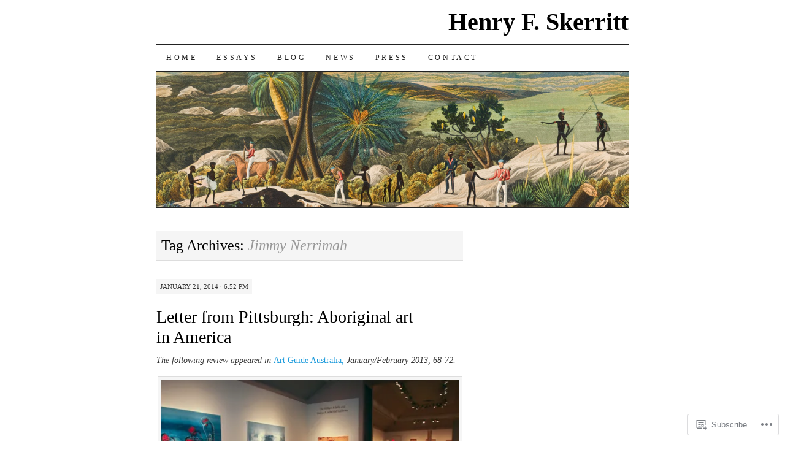

--- FILE ---
content_type: text/html; charset=UTF-8
request_url: https://henryfskerritt.com/tag/jimmy-nerrimah/
body_size: 23435
content:
<!DOCTYPE html>
<!--[if IE 7]>
<html id="ie7" lang="en">
<![endif]-->
<!--[if (gt IE 7) | (!IE)]><!-->
<html lang="en">
<!--<![endif]-->
<head>
<meta charset="UTF-8" />
<title>Jimmy Nerrimah | Henry F. Skerritt</title>
<link rel="profile" href="http://gmpg.org/xfn/11" />
<link rel="pingback" href="https://henryfskerritt.com/xmlrpc.php" />
<meta name='robots' content='max-image-preview:large' />

<!-- Async WordPress.com Remote Login -->
<script id="wpcom_remote_login_js">
var wpcom_remote_login_extra_auth = '';
function wpcom_remote_login_remove_dom_node_id( element_id ) {
	var dom_node = document.getElementById( element_id );
	if ( dom_node ) { dom_node.parentNode.removeChild( dom_node ); }
}
function wpcom_remote_login_remove_dom_node_classes( class_name ) {
	var dom_nodes = document.querySelectorAll( '.' + class_name );
	for ( var i = 0; i < dom_nodes.length; i++ ) {
		dom_nodes[ i ].parentNode.removeChild( dom_nodes[ i ] );
	}
}
function wpcom_remote_login_final_cleanup() {
	wpcom_remote_login_remove_dom_node_classes( "wpcom_remote_login_msg" );
	wpcom_remote_login_remove_dom_node_id( "wpcom_remote_login_key" );
	wpcom_remote_login_remove_dom_node_id( "wpcom_remote_login_validate" );
	wpcom_remote_login_remove_dom_node_id( "wpcom_remote_login_js" );
	wpcom_remote_login_remove_dom_node_id( "wpcom_request_access_iframe" );
	wpcom_remote_login_remove_dom_node_id( "wpcom_request_access_styles" );
}

// Watch for messages back from the remote login
window.addEventListener( "message", function( e ) {
	if ( e.origin === "https://r-login.wordpress.com" ) {
		var data = {};
		try {
			data = JSON.parse( e.data );
		} catch( e ) {
			wpcom_remote_login_final_cleanup();
			return;
		}

		if ( data.msg === 'LOGIN' ) {
			// Clean up the login check iframe
			wpcom_remote_login_remove_dom_node_id( "wpcom_remote_login_key" );

			var id_regex = new RegExp( /^[0-9]+$/ );
			var token_regex = new RegExp( /^.*|.*|.*$/ );
			if (
				token_regex.test( data.token )
				&& id_regex.test( data.wpcomid )
			) {
				// We have everything we need to ask for a login
				var script = document.createElement( "script" );
				script.setAttribute( "id", "wpcom_remote_login_validate" );
				script.src = '/remote-login.php?wpcom_remote_login=validate'
					+ '&wpcomid=' + data.wpcomid
					+ '&token=' + encodeURIComponent( data.token )
					+ '&host=' + window.location.protocol
					+ '//' + window.location.hostname
					+ '&postid=864'
					+ '&is_singular=';
				document.body.appendChild( script );
			}

			return;
		}

		// Safari ITP, not logged in, so redirect
		if ( data.msg === 'LOGIN-REDIRECT' ) {
			window.location = 'https://wordpress.com/log-in?redirect_to=' + window.location.href;
			return;
		}

		// Safari ITP, storage access failed, remove the request
		if ( data.msg === 'LOGIN-REMOVE' ) {
			var css_zap = 'html { -webkit-transition: margin-top 1s; transition: margin-top 1s; } /* 9001 */ html { margin-top: 0 !important; } * html body { margin-top: 0 !important; } @media screen and ( max-width: 782px ) { html { margin-top: 0 !important; } * html body { margin-top: 0 !important; } }';
			var style_zap = document.createElement( 'style' );
			style_zap.type = 'text/css';
			style_zap.appendChild( document.createTextNode( css_zap ) );
			document.body.appendChild( style_zap );

			var e = document.getElementById( 'wpcom_request_access_iframe' );
			e.parentNode.removeChild( e );

			document.cookie = 'wordpress_com_login_access=denied; path=/; max-age=31536000';

			return;
		}

		// Safari ITP
		if ( data.msg === 'REQUEST_ACCESS' ) {
			console.log( 'request access: safari' );

			// Check ITP iframe enable/disable knob
			if ( wpcom_remote_login_extra_auth !== 'safari_itp_iframe' ) {
				return;
			}

			// If we are in a "private window" there is no ITP.
			var private_window = false;
			try {
				var opendb = window.openDatabase( null, null, null, null );
			} catch( e ) {
				private_window = true;
			}

			if ( private_window ) {
				console.log( 'private window' );
				return;
			}

			var iframe = document.createElement( 'iframe' );
			iframe.id = 'wpcom_request_access_iframe';
			iframe.setAttribute( 'scrolling', 'no' );
			iframe.setAttribute( 'sandbox', 'allow-storage-access-by-user-activation allow-scripts allow-same-origin allow-top-navigation-by-user-activation' );
			iframe.src = 'https://r-login.wordpress.com/remote-login.php?wpcom_remote_login=request_access&origin=' + encodeURIComponent( data.origin ) + '&wpcomid=' + encodeURIComponent( data.wpcomid );

			var css = 'html { -webkit-transition: margin-top 1s; transition: margin-top 1s; } /* 9001 */ html { margin-top: 46px !important; } * html body { margin-top: 46px !important; } @media screen and ( max-width: 660px ) { html { margin-top: 71px !important; } * html body { margin-top: 71px !important; } #wpcom_request_access_iframe { display: block; height: 71px !important; } } #wpcom_request_access_iframe { border: 0px; height: 46px; position: fixed; top: 0; left: 0; width: 100%; min-width: 100%; z-index: 99999; background: #23282d; } ';

			var style = document.createElement( 'style' );
			style.type = 'text/css';
			style.id = 'wpcom_request_access_styles';
			style.appendChild( document.createTextNode( css ) );
			document.body.appendChild( style );

			document.body.appendChild( iframe );
		}

		if ( data.msg === 'DONE' ) {
			wpcom_remote_login_final_cleanup();
		}
	}
}, false );

// Inject the remote login iframe after the page has had a chance to load
// more critical resources
window.addEventListener( "DOMContentLoaded", function( e ) {
	var iframe = document.createElement( "iframe" );
	iframe.style.display = "none";
	iframe.setAttribute( "scrolling", "no" );
	iframe.setAttribute( "id", "wpcom_remote_login_key" );
	iframe.src = "https://r-login.wordpress.com/remote-login.php"
		+ "?wpcom_remote_login=key"
		+ "&origin=aHR0cHM6Ly9oZW5yeWZza2Vycml0dC5jb20%3D"
		+ "&wpcomid=39437239"
		+ "&time=" + Math.floor( Date.now() / 1000 );
	document.body.appendChild( iframe );
}, false );
</script>
<link rel='dns-prefetch' href='//s0.wp.com' />
<link rel="alternate" type="application/rss+xml" title="Henry F. Skerritt &raquo; Feed" href="https://henryfskerritt.com/feed/" />
<link rel="alternate" type="application/rss+xml" title="Henry F. Skerritt &raquo; Comments Feed" href="https://henryfskerritt.com/comments/feed/" />
<link rel="alternate" type="application/rss+xml" title="Henry F. Skerritt &raquo; Jimmy Nerrimah Tag Feed" href="https://henryfskerritt.com/tag/jimmy-nerrimah/feed/" />
	<script type="text/javascript">
		/* <![CDATA[ */
		function addLoadEvent(func) {
			var oldonload = window.onload;
			if (typeof window.onload != 'function') {
				window.onload = func;
			} else {
				window.onload = function () {
					oldonload();
					func();
				}
			}
		}
		/* ]]> */
	</script>
	<style id='wp-emoji-styles-inline-css'>

	img.wp-smiley, img.emoji {
		display: inline !important;
		border: none !important;
		box-shadow: none !important;
		height: 1em !important;
		width: 1em !important;
		margin: 0 0.07em !important;
		vertical-align: -0.1em !important;
		background: none !important;
		padding: 0 !important;
	}
/*# sourceURL=wp-emoji-styles-inline-css */
</style>
<link crossorigin='anonymous' rel='stylesheet' id='all-css-2-1' href='/wp-content/plugins/gutenberg-core/v22.2.0/build/styles/block-library/style.css?m=1764855221i&cssminify=yes' type='text/css' media='all' />
<style id='wp-block-library-inline-css'>
.has-text-align-justify {
	text-align:justify;
}
.has-text-align-justify{text-align:justify;}

/*# sourceURL=wp-block-library-inline-css */
</style><style id='global-styles-inline-css'>
:root{--wp--preset--aspect-ratio--square: 1;--wp--preset--aspect-ratio--4-3: 4/3;--wp--preset--aspect-ratio--3-4: 3/4;--wp--preset--aspect-ratio--3-2: 3/2;--wp--preset--aspect-ratio--2-3: 2/3;--wp--preset--aspect-ratio--16-9: 16/9;--wp--preset--aspect-ratio--9-16: 9/16;--wp--preset--color--black: #000000;--wp--preset--color--cyan-bluish-gray: #abb8c3;--wp--preset--color--white: #ffffff;--wp--preset--color--pale-pink: #f78da7;--wp--preset--color--vivid-red: #cf2e2e;--wp--preset--color--luminous-vivid-orange: #ff6900;--wp--preset--color--luminous-vivid-amber: #fcb900;--wp--preset--color--light-green-cyan: #7bdcb5;--wp--preset--color--vivid-green-cyan: #00d084;--wp--preset--color--pale-cyan-blue: #8ed1fc;--wp--preset--color--vivid-cyan-blue: #0693e3;--wp--preset--color--vivid-purple: #9b51e0;--wp--preset--gradient--vivid-cyan-blue-to-vivid-purple: linear-gradient(135deg,rgb(6,147,227) 0%,rgb(155,81,224) 100%);--wp--preset--gradient--light-green-cyan-to-vivid-green-cyan: linear-gradient(135deg,rgb(122,220,180) 0%,rgb(0,208,130) 100%);--wp--preset--gradient--luminous-vivid-amber-to-luminous-vivid-orange: linear-gradient(135deg,rgb(252,185,0) 0%,rgb(255,105,0) 100%);--wp--preset--gradient--luminous-vivid-orange-to-vivid-red: linear-gradient(135deg,rgb(255,105,0) 0%,rgb(207,46,46) 100%);--wp--preset--gradient--very-light-gray-to-cyan-bluish-gray: linear-gradient(135deg,rgb(238,238,238) 0%,rgb(169,184,195) 100%);--wp--preset--gradient--cool-to-warm-spectrum: linear-gradient(135deg,rgb(74,234,220) 0%,rgb(151,120,209) 20%,rgb(207,42,186) 40%,rgb(238,44,130) 60%,rgb(251,105,98) 80%,rgb(254,248,76) 100%);--wp--preset--gradient--blush-light-purple: linear-gradient(135deg,rgb(255,206,236) 0%,rgb(152,150,240) 100%);--wp--preset--gradient--blush-bordeaux: linear-gradient(135deg,rgb(254,205,165) 0%,rgb(254,45,45) 50%,rgb(107,0,62) 100%);--wp--preset--gradient--luminous-dusk: linear-gradient(135deg,rgb(255,203,112) 0%,rgb(199,81,192) 50%,rgb(65,88,208) 100%);--wp--preset--gradient--pale-ocean: linear-gradient(135deg,rgb(255,245,203) 0%,rgb(182,227,212) 50%,rgb(51,167,181) 100%);--wp--preset--gradient--electric-grass: linear-gradient(135deg,rgb(202,248,128) 0%,rgb(113,206,126) 100%);--wp--preset--gradient--midnight: linear-gradient(135deg,rgb(2,3,129) 0%,rgb(40,116,252) 100%);--wp--preset--font-size--small: 13px;--wp--preset--font-size--medium: 20px;--wp--preset--font-size--large: 36px;--wp--preset--font-size--x-large: 42px;--wp--preset--font-family--albert-sans: 'Albert Sans', sans-serif;--wp--preset--font-family--alegreya: Alegreya, serif;--wp--preset--font-family--arvo: Arvo, serif;--wp--preset--font-family--bodoni-moda: 'Bodoni Moda', serif;--wp--preset--font-family--bricolage-grotesque: 'Bricolage Grotesque', sans-serif;--wp--preset--font-family--cabin: Cabin, sans-serif;--wp--preset--font-family--chivo: Chivo, sans-serif;--wp--preset--font-family--commissioner: Commissioner, sans-serif;--wp--preset--font-family--cormorant: Cormorant, serif;--wp--preset--font-family--courier-prime: 'Courier Prime', monospace;--wp--preset--font-family--crimson-pro: 'Crimson Pro', serif;--wp--preset--font-family--dm-mono: 'DM Mono', monospace;--wp--preset--font-family--dm-sans: 'DM Sans', sans-serif;--wp--preset--font-family--dm-serif-display: 'DM Serif Display', serif;--wp--preset--font-family--domine: Domine, serif;--wp--preset--font-family--eb-garamond: 'EB Garamond', serif;--wp--preset--font-family--epilogue: Epilogue, sans-serif;--wp--preset--font-family--fahkwang: Fahkwang, sans-serif;--wp--preset--font-family--figtree: Figtree, sans-serif;--wp--preset--font-family--fira-sans: 'Fira Sans', sans-serif;--wp--preset--font-family--fjalla-one: 'Fjalla One', sans-serif;--wp--preset--font-family--fraunces: Fraunces, serif;--wp--preset--font-family--gabarito: Gabarito, system-ui;--wp--preset--font-family--ibm-plex-mono: 'IBM Plex Mono', monospace;--wp--preset--font-family--ibm-plex-sans: 'IBM Plex Sans', sans-serif;--wp--preset--font-family--ibarra-real-nova: 'Ibarra Real Nova', serif;--wp--preset--font-family--instrument-serif: 'Instrument Serif', serif;--wp--preset--font-family--inter: Inter, sans-serif;--wp--preset--font-family--josefin-sans: 'Josefin Sans', sans-serif;--wp--preset--font-family--jost: Jost, sans-serif;--wp--preset--font-family--libre-baskerville: 'Libre Baskerville', serif;--wp--preset--font-family--libre-franklin: 'Libre Franklin', sans-serif;--wp--preset--font-family--literata: Literata, serif;--wp--preset--font-family--lora: Lora, serif;--wp--preset--font-family--merriweather: Merriweather, serif;--wp--preset--font-family--montserrat: Montserrat, sans-serif;--wp--preset--font-family--newsreader: Newsreader, serif;--wp--preset--font-family--noto-sans-mono: 'Noto Sans Mono', sans-serif;--wp--preset--font-family--nunito: Nunito, sans-serif;--wp--preset--font-family--open-sans: 'Open Sans', sans-serif;--wp--preset--font-family--overpass: Overpass, sans-serif;--wp--preset--font-family--pt-serif: 'PT Serif', serif;--wp--preset--font-family--petrona: Petrona, serif;--wp--preset--font-family--piazzolla: Piazzolla, serif;--wp--preset--font-family--playfair-display: 'Playfair Display', serif;--wp--preset--font-family--plus-jakarta-sans: 'Plus Jakarta Sans', sans-serif;--wp--preset--font-family--poppins: Poppins, sans-serif;--wp--preset--font-family--raleway: Raleway, sans-serif;--wp--preset--font-family--roboto: Roboto, sans-serif;--wp--preset--font-family--roboto-slab: 'Roboto Slab', serif;--wp--preset--font-family--rubik: Rubik, sans-serif;--wp--preset--font-family--rufina: Rufina, serif;--wp--preset--font-family--sora: Sora, sans-serif;--wp--preset--font-family--source-sans-3: 'Source Sans 3', sans-serif;--wp--preset--font-family--source-serif-4: 'Source Serif 4', serif;--wp--preset--font-family--space-mono: 'Space Mono', monospace;--wp--preset--font-family--syne: Syne, sans-serif;--wp--preset--font-family--texturina: Texturina, serif;--wp--preset--font-family--urbanist: Urbanist, sans-serif;--wp--preset--font-family--work-sans: 'Work Sans', sans-serif;--wp--preset--spacing--20: 0.44rem;--wp--preset--spacing--30: 0.67rem;--wp--preset--spacing--40: 1rem;--wp--preset--spacing--50: 1.5rem;--wp--preset--spacing--60: 2.25rem;--wp--preset--spacing--70: 3.38rem;--wp--preset--spacing--80: 5.06rem;--wp--preset--shadow--natural: 6px 6px 9px rgba(0, 0, 0, 0.2);--wp--preset--shadow--deep: 12px 12px 50px rgba(0, 0, 0, 0.4);--wp--preset--shadow--sharp: 6px 6px 0px rgba(0, 0, 0, 0.2);--wp--preset--shadow--outlined: 6px 6px 0px -3px rgb(255, 255, 255), 6px 6px rgb(0, 0, 0);--wp--preset--shadow--crisp: 6px 6px 0px rgb(0, 0, 0);}:where(.is-layout-flex){gap: 0.5em;}:where(.is-layout-grid){gap: 0.5em;}body .is-layout-flex{display: flex;}.is-layout-flex{flex-wrap: wrap;align-items: center;}.is-layout-flex > :is(*, div){margin: 0;}body .is-layout-grid{display: grid;}.is-layout-grid > :is(*, div){margin: 0;}:where(.wp-block-columns.is-layout-flex){gap: 2em;}:where(.wp-block-columns.is-layout-grid){gap: 2em;}:where(.wp-block-post-template.is-layout-flex){gap: 1.25em;}:where(.wp-block-post-template.is-layout-grid){gap: 1.25em;}.has-black-color{color: var(--wp--preset--color--black) !important;}.has-cyan-bluish-gray-color{color: var(--wp--preset--color--cyan-bluish-gray) !important;}.has-white-color{color: var(--wp--preset--color--white) !important;}.has-pale-pink-color{color: var(--wp--preset--color--pale-pink) !important;}.has-vivid-red-color{color: var(--wp--preset--color--vivid-red) !important;}.has-luminous-vivid-orange-color{color: var(--wp--preset--color--luminous-vivid-orange) !important;}.has-luminous-vivid-amber-color{color: var(--wp--preset--color--luminous-vivid-amber) !important;}.has-light-green-cyan-color{color: var(--wp--preset--color--light-green-cyan) !important;}.has-vivid-green-cyan-color{color: var(--wp--preset--color--vivid-green-cyan) !important;}.has-pale-cyan-blue-color{color: var(--wp--preset--color--pale-cyan-blue) !important;}.has-vivid-cyan-blue-color{color: var(--wp--preset--color--vivid-cyan-blue) !important;}.has-vivid-purple-color{color: var(--wp--preset--color--vivid-purple) !important;}.has-black-background-color{background-color: var(--wp--preset--color--black) !important;}.has-cyan-bluish-gray-background-color{background-color: var(--wp--preset--color--cyan-bluish-gray) !important;}.has-white-background-color{background-color: var(--wp--preset--color--white) !important;}.has-pale-pink-background-color{background-color: var(--wp--preset--color--pale-pink) !important;}.has-vivid-red-background-color{background-color: var(--wp--preset--color--vivid-red) !important;}.has-luminous-vivid-orange-background-color{background-color: var(--wp--preset--color--luminous-vivid-orange) !important;}.has-luminous-vivid-amber-background-color{background-color: var(--wp--preset--color--luminous-vivid-amber) !important;}.has-light-green-cyan-background-color{background-color: var(--wp--preset--color--light-green-cyan) !important;}.has-vivid-green-cyan-background-color{background-color: var(--wp--preset--color--vivid-green-cyan) !important;}.has-pale-cyan-blue-background-color{background-color: var(--wp--preset--color--pale-cyan-blue) !important;}.has-vivid-cyan-blue-background-color{background-color: var(--wp--preset--color--vivid-cyan-blue) !important;}.has-vivid-purple-background-color{background-color: var(--wp--preset--color--vivid-purple) !important;}.has-black-border-color{border-color: var(--wp--preset--color--black) !important;}.has-cyan-bluish-gray-border-color{border-color: var(--wp--preset--color--cyan-bluish-gray) !important;}.has-white-border-color{border-color: var(--wp--preset--color--white) !important;}.has-pale-pink-border-color{border-color: var(--wp--preset--color--pale-pink) !important;}.has-vivid-red-border-color{border-color: var(--wp--preset--color--vivid-red) !important;}.has-luminous-vivid-orange-border-color{border-color: var(--wp--preset--color--luminous-vivid-orange) !important;}.has-luminous-vivid-amber-border-color{border-color: var(--wp--preset--color--luminous-vivid-amber) !important;}.has-light-green-cyan-border-color{border-color: var(--wp--preset--color--light-green-cyan) !important;}.has-vivid-green-cyan-border-color{border-color: var(--wp--preset--color--vivid-green-cyan) !important;}.has-pale-cyan-blue-border-color{border-color: var(--wp--preset--color--pale-cyan-blue) !important;}.has-vivid-cyan-blue-border-color{border-color: var(--wp--preset--color--vivid-cyan-blue) !important;}.has-vivid-purple-border-color{border-color: var(--wp--preset--color--vivid-purple) !important;}.has-vivid-cyan-blue-to-vivid-purple-gradient-background{background: var(--wp--preset--gradient--vivid-cyan-blue-to-vivid-purple) !important;}.has-light-green-cyan-to-vivid-green-cyan-gradient-background{background: var(--wp--preset--gradient--light-green-cyan-to-vivid-green-cyan) !important;}.has-luminous-vivid-amber-to-luminous-vivid-orange-gradient-background{background: var(--wp--preset--gradient--luminous-vivid-amber-to-luminous-vivid-orange) !important;}.has-luminous-vivid-orange-to-vivid-red-gradient-background{background: var(--wp--preset--gradient--luminous-vivid-orange-to-vivid-red) !important;}.has-very-light-gray-to-cyan-bluish-gray-gradient-background{background: var(--wp--preset--gradient--very-light-gray-to-cyan-bluish-gray) !important;}.has-cool-to-warm-spectrum-gradient-background{background: var(--wp--preset--gradient--cool-to-warm-spectrum) !important;}.has-blush-light-purple-gradient-background{background: var(--wp--preset--gradient--blush-light-purple) !important;}.has-blush-bordeaux-gradient-background{background: var(--wp--preset--gradient--blush-bordeaux) !important;}.has-luminous-dusk-gradient-background{background: var(--wp--preset--gradient--luminous-dusk) !important;}.has-pale-ocean-gradient-background{background: var(--wp--preset--gradient--pale-ocean) !important;}.has-electric-grass-gradient-background{background: var(--wp--preset--gradient--electric-grass) !important;}.has-midnight-gradient-background{background: var(--wp--preset--gradient--midnight) !important;}.has-small-font-size{font-size: var(--wp--preset--font-size--small) !important;}.has-medium-font-size{font-size: var(--wp--preset--font-size--medium) !important;}.has-large-font-size{font-size: var(--wp--preset--font-size--large) !important;}.has-x-large-font-size{font-size: var(--wp--preset--font-size--x-large) !important;}.has-albert-sans-font-family{font-family: var(--wp--preset--font-family--albert-sans) !important;}.has-alegreya-font-family{font-family: var(--wp--preset--font-family--alegreya) !important;}.has-arvo-font-family{font-family: var(--wp--preset--font-family--arvo) !important;}.has-bodoni-moda-font-family{font-family: var(--wp--preset--font-family--bodoni-moda) !important;}.has-bricolage-grotesque-font-family{font-family: var(--wp--preset--font-family--bricolage-grotesque) !important;}.has-cabin-font-family{font-family: var(--wp--preset--font-family--cabin) !important;}.has-chivo-font-family{font-family: var(--wp--preset--font-family--chivo) !important;}.has-commissioner-font-family{font-family: var(--wp--preset--font-family--commissioner) !important;}.has-cormorant-font-family{font-family: var(--wp--preset--font-family--cormorant) !important;}.has-courier-prime-font-family{font-family: var(--wp--preset--font-family--courier-prime) !important;}.has-crimson-pro-font-family{font-family: var(--wp--preset--font-family--crimson-pro) !important;}.has-dm-mono-font-family{font-family: var(--wp--preset--font-family--dm-mono) !important;}.has-dm-sans-font-family{font-family: var(--wp--preset--font-family--dm-sans) !important;}.has-dm-serif-display-font-family{font-family: var(--wp--preset--font-family--dm-serif-display) !important;}.has-domine-font-family{font-family: var(--wp--preset--font-family--domine) !important;}.has-eb-garamond-font-family{font-family: var(--wp--preset--font-family--eb-garamond) !important;}.has-epilogue-font-family{font-family: var(--wp--preset--font-family--epilogue) !important;}.has-fahkwang-font-family{font-family: var(--wp--preset--font-family--fahkwang) !important;}.has-figtree-font-family{font-family: var(--wp--preset--font-family--figtree) !important;}.has-fira-sans-font-family{font-family: var(--wp--preset--font-family--fira-sans) !important;}.has-fjalla-one-font-family{font-family: var(--wp--preset--font-family--fjalla-one) !important;}.has-fraunces-font-family{font-family: var(--wp--preset--font-family--fraunces) !important;}.has-gabarito-font-family{font-family: var(--wp--preset--font-family--gabarito) !important;}.has-ibm-plex-mono-font-family{font-family: var(--wp--preset--font-family--ibm-plex-mono) !important;}.has-ibm-plex-sans-font-family{font-family: var(--wp--preset--font-family--ibm-plex-sans) !important;}.has-ibarra-real-nova-font-family{font-family: var(--wp--preset--font-family--ibarra-real-nova) !important;}.has-instrument-serif-font-family{font-family: var(--wp--preset--font-family--instrument-serif) !important;}.has-inter-font-family{font-family: var(--wp--preset--font-family--inter) !important;}.has-josefin-sans-font-family{font-family: var(--wp--preset--font-family--josefin-sans) !important;}.has-jost-font-family{font-family: var(--wp--preset--font-family--jost) !important;}.has-libre-baskerville-font-family{font-family: var(--wp--preset--font-family--libre-baskerville) !important;}.has-libre-franklin-font-family{font-family: var(--wp--preset--font-family--libre-franklin) !important;}.has-literata-font-family{font-family: var(--wp--preset--font-family--literata) !important;}.has-lora-font-family{font-family: var(--wp--preset--font-family--lora) !important;}.has-merriweather-font-family{font-family: var(--wp--preset--font-family--merriweather) !important;}.has-montserrat-font-family{font-family: var(--wp--preset--font-family--montserrat) !important;}.has-newsreader-font-family{font-family: var(--wp--preset--font-family--newsreader) !important;}.has-noto-sans-mono-font-family{font-family: var(--wp--preset--font-family--noto-sans-mono) !important;}.has-nunito-font-family{font-family: var(--wp--preset--font-family--nunito) !important;}.has-open-sans-font-family{font-family: var(--wp--preset--font-family--open-sans) !important;}.has-overpass-font-family{font-family: var(--wp--preset--font-family--overpass) !important;}.has-pt-serif-font-family{font-family: var(--wp--preset--font-family--pt-serif) !important;}.has-petrona-font-family{font-family: var(--wp--preset--font-family--petrona) !important;}.has-piazzolla-font-family{font-family: var(--wp--preset--font-family--piazzolla) !important;}.has-playfair-display-font-family{font-family: var(--wp--preset--font-family--playfair-display) !important;}.has-plus-jakarta-sans-font-family{font-family: var(--wp--preset--font-family--plus-jakarta-sans) !important;}.has-poppins-font-family{font-family: var(--wp--preset--font-family--poppins) !important;}.has-raleway-font-family{font-family: var(--wp--preset--font-family--raleway) !important;}.has-roboto-font-family{font-family: var(--wp--preset--font-family--roboto) !important;}.has-roboto-slab-font-family{font-family: var(--wp--preset--font-family--roboto-slab) !important;}.has-rubik-font-family{font-family: var(--wp--preset--font-family--rubik) !important;}.has-rufina-font-family{font-family: var(--wp--preset--font-family--rufina) !important;}.has-sora-font-family{font-family: var(--wp--preset--font-family--sora) !important;}.has-source-sans-3-font-family{font-family: var(--wp--preset--font-family--source-sans-3) !important;}.has-source-serif-4-font-family{font-family: var(--wp--preset--font-family--source-serif-4) !important;}.has-space-mono-font-family{font-family: var(--wp--preset--font-family--space-mono) !important;}.has-syne-font-family{font-family: var(--wp--preset--font-family--syne) !important;}.has-texturina-font-family{font-family: var(--wp--preset--font-family--texturina) !important;}.has-urbanist-font-family{font-family: var(--wp--preset--font-family--urbanist) !important;}.has-work-sans-font-family{font-family: var(--wp--preset--font-family--work-sans) !important;}
/*# sourceURL=global-styles-inline-css */
</style>

<style id='classic-theme-styles-inline-css'>
/*! This file is auto-generated */
.wp-block-button__link{color:#fff;background-color:#32373c;border-radius:9999px;box-shadow:none;text-decoration:none;padding:calc(.667em + 2px) calc(1.333em + 2px);font-size:1.125em}.wp-block-file__button{background:#32373c;color:#fff;text-decoration:none}
/*# sourceURL=/wp-includes/css/classic-themes.min.css */
</style>
<link crossorigin='anonymous' rel='stylesheet' id='all-css-4-1' href='/_static/??-eJyFj10KwkAMhC9kGtYWrQ/iWbrbWFf3j83W4u1NEbQi1JeQDPMNGZwSmBgKhYLJjYMNjCZqF82NcVuptlLA1idHkOleNdhbLm8HcHk4qgzzBhdBfoRPVibRferK7PDU244cebGtYVMSBrROmZhBprejh3IRkH+4l4xp1JisMzlO+PevTNJgkHVAcS3ONWigCNK7KzaGrwPOrrN5Rk/+qPaN2h3qum6vT2dzgcg=&cssminify=yes' type='text/css' media='all' />
<style id='jetpack-global-styles-frontend-style-inline-css'>
:root { --font-headings: unset; --font-base: unset; --font-headings-default: -apple-system,BlinkMacSystemFont,"Segoe UI",Roboto,Oxygen-Sans,Ubuntu,Cantarell,"Helvetica Neue",sans-serif; --font-base-default: -apple-system,BlinkMacSystemFont,"Segoe UI",Roboto,Oxygen-Sans,Ubuntu,Cantarell,"Helvetica Neue",sans-serif;}
/*# sourceURL=jetpack-global-styles-frontend-style-inline-css */
</style>
<link crossorigin='anonymous' rel='stylesheet' id='all-css-6-1' href='/wp-content/themes/h4/global.css?m=1420737423i&cssminify=yes' type='text/css' media='all' />
<script type="text/javascript" id="wpcom-actionbar-placeholder-js-extra">
/* <![CDATA[ */
var actionbardata = {"siteID":"39437239","postID":"0","siteURL":"https://henryfskerritt.com","xhrURL":"https://henryfskerritt.com/wp-admin/admin-ajax.php","nonce":"538b1bcb63","isLoggedIn":"","statusMessage":"","subsEmailDefault":"instantly","proxyScriptUrl":"https://s0.wp.com/wp-content/js/wpcom-proxy-request.js?m=1513050504i&amp;ver=20211021","i18n":{"followedText":"New posts from this site will now appear in your \u003Ca href=\"https://wordpress.com/reader\"\u003EReader\u003C/a\u003E","foldBar":"Collapse this bar","unfoldBar":"Expand this bar","shortLinkCopied":"Shortlink copied to clipboard."}};
//# sourceURL=wpcom-actionbar-placeholder-js-extra
/* ]]> */
</script>
<script type="text/javascript" id="jetpack-mu-wpcom-settings-js-before">
/* <![CDATA[ */
var JETPACK_MU_WPCOM_SETTINGS = {"assetsUrl":"https://s0.wp.com/wp-content/mu-plugins/jetpack-mu-wpcom-plugin/sun/jetpack_vendor/automattic/jetpack-mu-wpcom/src/build/"};
//# sourceURL=jetpack-mu-wpcom-settings-js-before
/* ]]> */
</script>
<script crossorigin='anonymous' type='text/javascript'  src='/wp-content/js/rlt-proxy.js?m=1720530689i'></script>
<script type="text/javascript" id="rlt-proxy-js-after">
/* <![CDATA[ */
	rltInitialize( {"token":null,"iframeOrigins":["https:\/\/widgets.wp.com"]} );
//# sourceURL=rlt-proxy-js-after
/* ]]> */
</script>
<link rel="EditURI" type="application/rsd+xml" title="RSD" href="https://henryfskerritt.wordpress.com/xmlrpc.php?rsd" />
<meta name="generator" content="WordPress.com" />

<!-- Jetpack Open Graph Tags -->
<meta property="og:type" content="website" />
<meta property="og:title" content="Jimmy Nerrimah &#8211; Henry F. Skerritt" />
<meta property="og:url" content="https://henryfskerritt.com/tag/jimmy-nerrimah/" />
<meta property="og:site_name" content="Henry F. Skerritt" />
<meta property="og:image" content="https://s0.wp.com/i/blank.jpg?m=1383295312i" />
<meta property="og:image:width" content="200" />
<meta property="og:image:height" content="200" />
<meta property="og:image:alt" content="" />
<meta property="og:locale" content="en_US" />

<!-- End Jetpack Open Graph Tags -->
<link rel="shortcut icon" type="image/x-icon" href="https://s0.wp.com/i/favicon.ico?m=1713425267i" sizes="16x16 24x24 32x32 48x48" />
<link rel="icon" type="image/x-icon" href="https://s0.wp.com/i/favicon.ico?m=1713425267i" sizes="16x16 24x24 32x32 48x48" />
<link rel="apple-touch-icon" href="https://s0.wp.com/i/webclip.png?m=1713868326i" />
<link rel='openid.server' href='https://henryfskerritt.com/?openidserver=1' />
<link rel='openid.delegate' href='https://henryfskerritt.com/' />
<link rel="search" type="application/opensearchdescription+xml" href="https://henryfskerritt.com/osd.xml" title="Henry F. Skerritt" />
<link rel="search" type="application/opensearchdescription+xml" href="https://s1.wp.com/opensearch.xml" title="WordPress.com" />
<meta name="description" content="Posts about Jimmy Nerrimah written by henryfskerritt" />
			<link rel="stylesheet" id="custom-css-css" type="text/css" href="https://s0.wp.com/?custom-css=1&#038;csblog=2Ftqv&#038;cscache=6&#038;csrev=20" />
			<link crossorigin='anonymous' rel='stylesheet' id='all-css-0-3' href='/_static/??-eJyNjM0KgzAQBl9I/ag/lR6KjyK6LhJNNsHN4uuXQuvZ4wzD4EwlRcksGcHK5G11otg4p4n2H0NNMDohzD7SrtDTJT4qUi1wexDiYp4VNB3RlP3V/MX3N4T3o++aun892277AK5vOq4=&cssminify=yes' type='text/css' media='all' />
</head>

<body class="archive tag tag-jimmy-nerrimah tag-209200555 wp-theme-pubpilcrow customizer-styles-applied two-column content-sidebar color-light jetpack-reblog-enabled">
<div id="container" class="hfeed">
	<div id="page" class="blog">
		<div id="header">
						<div id="site-title">
				<span>
					<a href="https://henryfskerritt.com/" title="Henry F. Skerritt" rel="home">Henry F. Skerritt</a>
				</span>
			</div>

			<div id="nav" role="navigation">
			  				<div class="skip-link screen-reader-text"><a href="#content" title="Skip to content">Skip to content</a></div>
								<div class="menu-header"><ul id="menu-main-menu" class="menu"><li id="menu-item-708" class="menu-item menu-item-type-post_type menu-item-object-page menu-item-home menu-item-708"><a href="https://henryfskerritt.com/">Home</a></li>
<li id="menu-item-707" class="menu-item menu-item-type-post_type menu-item-object-page menu-item-707"><a href="https://henryfskerritt.com/essays/">Essays</a></li>
<li id="menu-item-713" class="menu-item menu-item-type-taxonomy menu-item-object-category menu-item-713"><a href="https://henryfskerritt.com/category/blog/">Blog</a></li>
<li id="menu-item-705" class="menu-item menu-item-type-post_type menu-item-object-page menu-item-705"><a href="https://henryfskerritt.com/news/">News</a></li>
<li id="menu-item-709" class="menu-item menu-item-type-post_type menu-item-object-page menu-item-709"><a href="https://henryfskerritt.com/press/">Press</a></li>
<li id="menu-item-704" class="menu-item menu-item-type-post_type menu-item-object-page menu-item-704"><a href="https://henryfskerritt.com/contact/">Contact</a></li>
</ul></div>			</div><!-- #nav -->

			<div id="pic">
				<a href="https://henryfskerritt.com/" rel="home">
										<img src="https://henryfskerritt.com/wp-content/uploads/2012/08/1973_0225_detail2.jpg" width="770" height="200" alt="" />
								</a>
			</div><!-- #pic -->
		</div><!-- #header -->

		<div id="content-box">

<div id="content-container">
	<div id="content" role="main">

		<h1 class="page-title archive-head">
			Tag Archives: <span>Jimmy Nerrimah</span>		</h1>

		
<div id="post-864" class="post-864 post type-post status-publish format-standard hentry category-blog category-uncategorized tag-aboriginal-art tag-aboriginal-culture tag-alan-griffiths tag-ancestral-modern tag-art tag-carnegie-international tag-contemporaneity tag-crossing-cultures tag-dartmouth tag-emily-kngwarreye tag-exhibitions tag-harvey-wagner tag-hood-museum-of-art tag-how-aborigines-invented-the-idea-of-contemporary-art tag-hyperallergic tag-ian-mclean tag-jackson-pollock tag-jarinyanu-david-downs tag-jimmy-nerrimah tag-kyle-chayka tag-lisa-graziose-corrin tag-margaret-levi tag-mark-rothko tag-mitjili-napanangka-gibson tag-naata-nungurrayi tag-pamela-mcclusky tag-papunya-tula tag-patrick-tjungarrayi tag-pittsburgh tag-robert-kaplan tag-rover-thomas tag-seattle-art-museum tag-spinifex-mens-collaborative tag-stephen-gilchrist tag-stewart-hoosan tag-terry-smith tag-toledo-museum-of-art tag-utopia tag-will-owen">
	<div class="entry-meta">

		January 21, 2014 &middot; 6:52 pm	</div><!-- .entry-meta -->

	<h2 class="entry-title"><a href="https://henryfskerritt.com/2014/01/21/letter-from-pittsburgh-aboriginal-art-in-america/" rel="bookmark">Letter from Pittsburgh: Aboriginal art in&nbsp;America</a></h2>	<div class="entry entry-content">
		<p><em>The following review appeared in </em><a href="www.artguide.com.au">Art Guide Australia</a><em><a href="www.artguide.com.au">,</a> January/February 2013, 68-72.</em></p>
<div data-shortcode="caption" id="attachment_445" style="width: 510px" class="wp-caption aligncenter"><a href="https://henryfskerritt.com/wp-content/uploads/2012/08/8882_article_photo.jpg"><img aria-describedby="caption-attachment-445" data-attachment-id="445" data-permalink="https://henryfskerritt.com/news/8882_article_photo/" data-orig-file="https://henryfskerritt.com/wp-content/uploads/2012/08/8882_article_photo.jpg" data-orig-size="630,420" data-comments-opened="0" data-image-meta="{&quot;aperture&quot;:&quot;4&quot;,&quot;credit&quot;:&quot;Maggie Rowland&quot;,&quot;camera&quot;:&quot;Canon EOS 40D&quot;,&quot;caption&quot;:&quot;&quot;,&quot;created_timestamp&quot;:&quot;1348416096&quot;,&quot;copyright&quot;:&quot;The Dartmouth&quot;,&quot;focal_length&quot;:&quot;17&quot;,&quot;iso&quot;:&quot;400&quot;,&quot;shutter_speed&quot;:&quot;0.016666666666667&quot;,&quot;title&quot;:&quot;&quot;}" data-image-title="8882_article_photo" data-image-description="" data-image-caption="&lt;p&gt;Installation image from Crossing Cultures: The Owen and Wagner Collection of Contemporary Aboriginal Australian Art at the Hood Museum of Art.&lt;/p&gt;
" data-medium-file="https://henryfskerritt.com/wp-content/uploads/2012/08/8882_article_photo.jpg?w=300" data-large-file="https://henryfskerritt.com/wp-content/uploads/2012/08/8882_article_photo.jpg?w=500" class="size-full wp-image-445" alt="Installation image from Crossing Cultures: The Owen and Wagner Collection of Contemporary Aboriginal Australian Art at the Hood Museum of Art." src="https://henryfskerritt.com/wp-content/uploads/2012/08/8882_article_photo.jpg?w=500&#038;h=333" width="500" height="333" srcset="https://henryfskerritt.com/wp-content/uploads/2012/08/8882_article_photo.jpg?w=500&amp;h=333 500w, https://henryfskerritt.com/wp-content/uploads/2012/08/8882_article_photo.jpg?w=150&amp;h=100 150w, https://henryfskerritt.com/wp-content/uploads/2012/08/8882_article_photo.jpg?w=300&amp;h=200 300w, https://henryfskerritt.com/wp-content/uploads/2012/08/8882_article_photo.jpg 630w" sizes="(max-width: 500px) 100vw, 500px" /></a><p id="caption-attachment-445" class="wp-caption-text">Installation image from <em>Crossing Cultures: The Owen and Wagner Collection of Contemporary Aboriginal Australian Art</em> at the Hood Museum of Art.</p></div>
<p>In his recent compendium, <i>How Aborigines Invented the Idea of Contemporary Art</i>, Ian McLean observes that the rise to prominence of Aboriginal art in the 1980s was due, in no small part, to timing. Buoyed by the radical ideas that percolated in the 1960s and 70s, a younger generation of artists and critics sought out more performative and visceral modes of art production, to which Aboriginal art seemed a perfect fit. At the same time, these formally brilliant canvases (with their uncanny visual affinity to late modernist abstraction) also appeased the desires of nostalgic modernists, hoping that these desert prophets could reinvigorate the formalist tradition. McLean is rightly dismissive of this latter tendency: “Whatever cheer modernists may have got from Papunya Tula painting, its artworld ascendency was only possible because of the perceived exhaustion of modernism. Whatever its transcendental beauty, Papunya Tula painting did not rescue modernism, but discovered a way for painting to continue after it.”<a title="" href="#_edn1">[i]</a></p>
<p>I write this from Pittsburgh, the once famed industrial centre in the rust-belt of the north-east United States. It is a city that has played its own small part in the development of contemporary art: it is the birthplace of Andy Warhol and the Carnegie International, which since 1896 has been one of the world’s longest running contemporary art exhibitions. It is also a city in which the realities of the end of modernity and Euro-American industrial dominance are unmistakably evident. In the ruins of a once thriving steel industry, it is a city that has been reborn in the model of 21<sup>st</sup> century globalism; its economy structured around universities, medical technologies and IT companies like Google whose worker-friendly offices inhabit a former factory on the city’s revitalised east end.</p>
<div data-shortcode="caption" id="attachment_865" style="width: 510px" class="wp-caption aligncenter"><a href="https://henryfskerritt.com/wp-content/uploads/2014/01/1cf7eafa9a0b932c186a0699adeb15c2.jpg"><img aria-describedby="caption-attachment-865" data-attachment-id="865" data-permalink="https://henryfskerritt.com/2014/01/21/letter-from-pittsburgh-aboriginal-art-in-america/1cf7eafa9a0b932c186a0699adeb15c2/" data-orig-file="https://henryfskerritt.com/wp-content/uploads/2014/01/1cf7eafa9a0b932c186a0699adeb15c2.jpg" data-orig-size="736,731" data-comments-opened="0" data-image-meta="{&quot;aperture&quot;:&quot;0&quot;,&quot;credit&quot;:&quot;&quot;,&quot;camera&quot;:&quot;&quot;,&quot;caption&quot;:&quot;&quot;,&quot;created_timestamp&quot;:&quot;0&quot;,&quot;copyright&quot;:&quot;&quot;,&quot;focal_length&quot;:&quot;0&quot;,&quot;iso&quot;:&quot;0&quot;,&quot;shutter_speed&quot;:&quot;0&quot;,&quot;title&quot;:&quot;&quot;}" data-image-title="1cf7eafa9a0b932c186a0699adeb15c2" data-image-description="" data-image-caption="&lt;p&gt;Abie, Loy Kamerre, Bush Hen Dreaming, Sandhill Country, 2004, Synthetic polymer paint on canvas, 71 5/8 x 71 5/8 in, Seattle Art Museum, Promised gift of Margaret Levi and Robert Kaplan.&lt;/p&gt;
" data-medium-file="https://henryfskerritt.com/wp-content/uploads/2014/01/1cf7eafa9a0b932c186a0699adeb15c2.jpg?w=300" data-large-file="https://henryfskerritt.com/wp-content/uploads/2014/01/1cf7eafa9a0b932c186a0699adeb15c2.jpg?w=500" class="size-full wp-image-865" alt="Abie, Loy Kamerre, Bush Hen Dreaming, Sandhill Country, 2004, Synthetic polymer paint on canvas, 71 5/8 x 71 5/8 in, Seattle Art Museum, Promised gift of Margaret Levi and Robert Kaplan." src="https://henryfskerritt.com/wp-content/uploads/2014/01/1cf7eafa9a0b932c186a0699adeb15c2.jpg?w=500&#038;h=496" width="500" height="496" srcset="https://henryfskerritt.com/wp-content/uploads/2014/01/1cf7eafa9a0b932c186a0699adeb15c2.jpg?w=500&amp;h=497 500w, https://henryfskerritt.com/wp-content/uploads/2014/01/1cf7eafa9a0b932c186a0699adeb15c2.jpg?w=150&amp;h=150 150w, https://henryfskerritt.com/wp-content/uploads/2014/01/1cf7eafa9a0b932c186a0699adeb15c2.jpg?w=300&amp;h=298 300w, https://henryfskerritt.com/wp-content/uploads/2014/01/1cf7eafa9a0b932c186a0699adeb15c2.jpg 736w" sizes="(max-width: 500px) 100vw, 500px" /></a><p id="caption-attachment-865" class="wp-caption-text">Abie, Loy Kamerre, <em>Bush Hen Dreaming, Sandhill Country,</em> 2004, Synthetic polymer paint on canvas, 71 5/8 x 71 5/8 in, Seattle Art Museum, Promised gift of Margaret Levi and Robert Kaplan.</p></div>
<p>2012 has been a pretty big year for Aboriginal art in America; it would be an overstatement to suggest that it stormed the citadels of contemporary art in the USA, but two major exhibitions on opposite sides of the country asserted the global significance of the Australian Indigenous art movement. On the west coast, <i>Ancestral Modern </i>at the Seattle Art Museum (May 31-September 2) exhibited the promised bequest of collectors Margaret Levi and Robert Kaplan, while in New Hampshire, <i>Crossing Cultures </i>at the Hood Museum of Art at Dartmouth College<i> </i>presented the equally beneficent gift of collectors Will Owen and Harvey Wagner (September 15, 2012 – March 10, 2013).</p>
<p>Both exhibitions presented a radiant picture of the strength and diversity of contemporary Indigenous art practice in Australia, with their differences resting mostly in the peculiar strengths of the collectors’ respective visions.  For Margaret Levi and Robert Kaplan, the collection was the result of a premeditated desire to create a “museum-quality collection.”<a title="" href="#_edn2">[ii]</a> As a result, <i>Ancestral Modern </i>was dominated by large, abstract works, highlights of which included a spectacular canvas by Mitjili Napanangka Gibson, a commanding collaborative painting by the Spinifex Mens Collaborative, and a judicious selection of elegant works from Utopia in the Eastern Desert; a potent reminder of the formidable power of these artists before many fizzled into a repetitive artistic paralysis. And yet, it would be wrong to characterise <i>Ancestral Modern </i>as only presenting the abstract, modernist-eque tendencies of contemporary Aboriginal art; the exhibition was punctuated with wonderfully surprising figurative works by Alan Griffiths, Jarinyanu David Downs and Stewart Hoosan, all of which helped present a vibrant picture of contemporary artistic practice in remote Australia.</p>
<div data-shortcode="caption" id="attachment_866" style="width: 510px" class="wp-caption aligncenter"><a href="https://henryfskerritt.com/wp-content/uploads/2014/01/toledo-entrance.jpg"><img aria-describedby="caption-attachment-866" data-attachment-id="866" data-permalink="https://henryfskerritt.com/2014/01/21/letter-from-pittsburgh-aboriginal-art-in-america/toledo-entrance/" data-orig-file="https://henryfskerritt.com/wp-content/uploads/2014/01/toledo-entrance.jpg" data-orig-size="595,446" data-comments-opened="0" data-image-meta="{&quot;aperture&quot;:&quot;0&quot;,&quot;credit&quot;:&quot;&quot;,&quot;camera&quot;:&quot;&quot;,&quot;caption&quot;:&quot;&quot;,&quot;created_timestamp&quot;:&quot;0&quot;,&quot;copyright&quot;:&quot;&quot;,&quot;focal_length&quot;:&quot;0&quot;,&quot;iso&quot;:&quot;0&quot;,&quot;shutter_speed&quot;:&quot;0&quot;,&quot;title&quot;:&quot;&quot;}" data-image-title="toledo-entrance" data-image-description="" data-image-caption="&lt;p&gt;Installation image of Crossing Cultures at the Toledo Museum of Art, showing Patrick Tjungarrayi’s Illyatjara 2001 (left) and Naata Nungurrayi’s Marapinti 2005 (right).&lt;/p&gt;
" data-medium-file="https://henryfskerritt.com/wp-content/uploads/2014/01/toledo-entrance.jpg?w=300" data-large-file="https://henryfskerritt.com/wp-content/uploads/2014/01/toledo-entrance.jpg?w=500" class="size-full wp-image-866" alt="Installation image of Crossing Cultures at the Toledo Museum of Art, showing Patrick Tjungarrayi’s Illyatjara 2001 (left) and Naata Nungurrayi’s Marapinti 2005 (right)." src="https://henryfskerritt.com/wp-content/uploads/2014/01/toledo-entrance.jpg?w=500&#038;h=374" width="500" height="374" srcset="https://henryfskerritt.com/wp-content/uploads/2014/01/toledo-entrance.jpg?w=500&amp;h=375 500w, https://henryfskerritt.com/wp-content/uploads/2014/01/toledo-entrance.jpg?w=150&amp;h=112 150w, https://henryfskerritt.com/wp-content/uploads/2014/01/toledo-entrance.jpg?w=300&amp;h=225 300w, https://henryfskerritt.com/wp-content/uploads/2014/01/toledo-entrance.jpg 595w" sizes="(max-width: 500px) 100vw, 500px" /></a><p id="caption-attachment-866" class="wp-caption-text">Installation image of <em>Crossing Cultures</em> at the Toledo Museum of Art, showing Patrick Tjungarrayi’s Illyatjara 2001 (left) and Naata Nungurrayi’s Marapinti 2005 (right).</p></div>
<p>In contrast to <i>Ancestral Modern</i>, most of the works in <i>Crossing Cultures </i>were domestic in scale, reflecting the more modest aspirations with which Will Owen and Harvey Wagner assembled their collection. Nevertheless, their collection has grown to be almost encyclopaedic in scope, and despite their modest size, works like Patrick Tjungarrayi’s <em>Illyatjara </em>2001 (121 x 91 cm) or Naata Nungurrayi’s <em>Marapinti </em>2005 (121 x 91 cm) are expansive in their aesthetic achievements, proving that quality always trumps scale. But the real strength of both exhibitions lies in the extraordinarily coherent visions brought to their collections by these very different collectors. In both exhibitions, the tastes, aspirations and passions of the collectors was readily apparent, allowing the sensitive curating of Pamela McClusky and Stephen Gilchrist to tease out rich parallels within both collections. Both exhibitions were accompanied with substantive catalogues (for the sake of disclosure I should note that I provided one of the ten catalogue essays for <i>Crossing Cultures</i>) and a rich program of talks and symposia, which brought together leading thinkers in the field from Australia and abroad.</p>
<p>At both these symposia, the overriding question seemed to be how to capitalize upon the success of these shows: how to stake Aboriginal art a central position in the global narrative of contemporary art. Those who gathered took for granted that the art of Aboriginal Australia is some of the most serious and important work being produced in the world today. The difficulty, it would seem, was communicating this to the rest of the world. When reflecting on these two shows, and their reception in the USA, I am inclined to return to McLean’s analysis, to wonder whether the battle for the critical soul of Aboriginal art has been adequately resolved. For instance, in one of the more lengthy critical reviews of <i>Crossing Cultures</i>, art critic Kyle Chayka begins with the question “Is Aboriginal Abstraction Modernist?”<a title="" href="#_edn3">[iii]</a> While Chayka’s review is thoughtful and perceptive, there is a staggering Eurocentrism in the insistent tendency to frame Aboriginal art in these modernist terms. In the 1980s, Aboriginal art was discussed critically in terms of postmodernism, conceptualism, performance and land-art. Thirty years later, we seem stuck ad-nauseum on the fabled tale of when Rover Thomas thought a Mark Rothko looked vaguely like his, or how much Emily Kame Kngwarreye’s work looks a bit like a Jackson Pollock. These are specious formal comparisons that neuter Aboriginal art into an outdated visual regime.</p>
<div data-shortcode="caption" id="attachment_867" style="width: 510px" class="wp-caption aligncenter"><a href="https://henryfskerritt.com/wp-content/uploads/2014/01/no-2-whale-fish-vomiting-jonah.jpg"><img aria-describedby="caption-attachment-867" data-attachment-id="867" data-permalink="https://henryfskerritt.com/2014/01/21/letter-from-pittsburgh-aboriginal-art-in-america/no-2-whale-fish-vomiting-jonah/" data-orig-file="https://henryfskerritt.com/wp-content/uploads/2014/01/no-2-whale-fish-vomiting-jonah.jpg" data-orig-size="1500,1169" data-comments-opened="0" data-image-meta="{&quot;aperture&quot;:&quot;0&quot;,&quot;credit&quot;:&quot;&quot;,&quot;camera&quot;:&quot;&quot;,&quot;caption&quot;:&quot;&quot;,&quot;created_timestamp&quot;:&quot;0&quot;,&quot;copyright&quot;:&quot;&quot;,&quot;focal_length&quot;:&quot;0&quot;,&quot;iso&quot;:&quot;0&quot;,&quot;shutter_speed&quot;:&quot;0&quot;,&quot;title&quot;:&quot;&quot;}" data-image-title="No. 2 Whale Fish Vomiting Jonah" data-image-description="&lt;p&gt;Jarinyanu David Downs, Whale Fish Vomiting Jonah 1993, synthetic polymer paint on canvas, 112 x 137 cm, Seattle Art Museum, promised gift of Margaret Levi and Robert Kaplan.&lt;/p&gt;
" data-image-caption="" data-medium-file="https://henryfskerritt.com/wp-content/uploads/2014/01/no-2-whale-fish-vomiting-jonah.jpg?w=300" data-large-file="https://henryfskerritt.com/wp-content/uploads/2014/01/no-2-whale-fish-vomiting-jonah.jpg?w=500" loading="lazy" class="size-full wp-image-867" alt="No. 2 Whale Fish Vomiting Jonah" src="https://henryfskerritt.com/wp-content/uploads/2014/01/no-2-whale-fish-vomiting-jonah.jpg?w=500&#038;h=389" width="500" height="389" srcset="https://henryfskerritt.com/wp-content/uploads/2014/01/no-2-whale-fish-vomiting-jonah.jpg?w=500&amp;h=390 500w, https://henryfskerritt.com/wp-content/uploads/2014/01/no-2-whale-fish-vomiting-jonah.jpg?w=1000&amp;h=779 1000w, https://henryfskerritt.com/wp-content/uploads/2014/01/no-2-whale-fish-vomiting-jonah.jpg?w=150&amp;h=117 150w, https://henryfskerritt.com/wp-content/uploads/2014/01/no-2-whale-fish-vomiting-jonah.jpg?w=300&amp;h=234 300w, https://henryfskerritt.com/wp-content/uploads/2014/01/no-2-whale-fish-vomiting-jonah.jpg?w=768&amp;h=599 768w" sizes="(max-width: 500px) 100vw, 500px" /></a><p id="caption-attachment-867" class="wp-caption-text">Jarinyanu David Downs, <em>Whale Fish Vomiting Jonah</em> 1993, acrylic on canvas, 112 x 137 cm, Seatle Art Museum, promised gift of Margaret Levi and Robert Kaplan.</p></div>
<p>The persistence of such comparisons cannot be attributed to a paucity of good criticism; at the present, many of the finest minds in Australian art history, anthropology and journalism are turning their pens to Australian Aboriginal art with increasing sophistication. One can only presume that more insidious motives are at play. As McLean notes, modernism is exhausted, but this cannot prevent it clinging to the crumbling residues of its power, attempting to exert the supremacy of a centre that looks increasingly Ozymandias-like. Aboriginal art is not simply a defence mechanism against the onslaught of colonialism, it is a powerful weapon that exposes the contradictions and antinomies inherent in the modernist imperial project. This is why Aboriginal art stands at the vanguard of contemporary art: it is able to express the coevality of difference, while maintaining its own identity; to show the coexistence of multiple ways of being in the present; and to reveal the connective fibres of relation that make the contemporary world comprehensible. Aboriginal art shows us what it means to live in a world of accelerating multiplicity – literally, what it means to be <i>contemporary</i>.</p>
<p>So what is the solution? Firstly, we need a forceful definition of contemporary art: one in which modernism is merely a single possibility, neither more inevitable nor valuable than any other.<a title="" href="#_edn4">[iv]</a> Secondly, there is an urgent need for curators to begin working across the fields of Indigenous and non-indigenous art, in order to move beyond superficial visual affinities towards serious conceptual engagements. In the catalogue for <i>Ancestral Modern</i>, the curator Lisa Graziose Corrin  attempts precisely this task in a way that it rarely encountered. In comparing the work of artists like Mawukura Jimmy Nerrimah and Mitjili Napanangka Gibson to contemporaries like Julie Mehretu and Raqib Shaw, Corrin attempts to create ‘conversations’ in which the expressive and conceptual forcefulness of Aboriginal art is able to participate in a truly planetary conversation. This is a far cry from the often limp politeness with which Aboriginal art is so often included in Australian biennials and group exhibitions.</p>
<div data-shortcode="caption" id="attachment_868" style="width: 510px" class="wp-caption aligncenter"><a href="https://henryfskerritt.com/wp-content/uploads/2014/01/wilkinkarra.jpg"><img aria-describedby="caption-attachment-868" data-attachment-id="868" data-permalink="https://henryfskerritt.com/2014/01/21/letter-from-pittsburgh-aboriginal-art-in-america/sony-dsc/" data-orig-file="https://henryfskerritt.com/wp-content/uploads/2014/01/wilkinkarra.jpg" data-orig-size="1992,1302" data-comments-opened="0" data-image-meta="{&quot;aperture&quot;:&quot;8&quot;,&quot;credit&quot;:&quot;&quot;,&quot;camera&quot;:&quot;DSLR-A900&quot;,&quot;caption&quot;:&quot;&quot;,&quot;created_timestamp&quot;:&quot;1313052672&quot;,&quot;copyright&quot;:&quot;&quot;,&quot;focal_length&quot;:&quot;50&quot;,&quot;iso&quot;:&quot;100&quot;,&quot;shutter_speed&quot;:&quot;0.7&quot;,&quot;title&quot;:&quot;SONY DSC&quot;}" data-image-title="" data-image-description="&lt;p&gt;Mitjili Napanangka Gibson, Wilkinkarra 2007, acrylic on canvas, 200 x 305 cm, Seattle Art Museum, promised gift of Margaret Levi and Robert Kaplan.&lt;/p&gt;
" data-image-caption="" data-medium-file="https://henryfskerritt.com/wp-content/uploads/2014/01/wilkinkarra.jpg?w=300" data-large-file="https://henryfskerritt.com/wp-content/uploads/2014/01/wilkinkarra.jpg?w=500" loading="lazy" class=" wp-image-868" alt="" src="https://henryfskerritt.com/wp-content/uploads/2014/01/wilkinkarra.jpg?w=500&#038;h=326" width="500" height="326" srcset="https://henryfskerritt.com/wp-content/uploads/2014/01/wilkinkarra.jpg?w=500&amp;h=327 500w, https://henryfskerritt.com/wp-content/uploads/2014/01/wilkinkarra.jpg?w=1000&amp;h=654 1000w, https://henryfskerritt.com/wp-content/uploads/2014/01/wilkinkarra.jpg?w=150&amp;h=98 150w, https://henryfskerritt.com/wp-content/uploads/2014/01/wilkinkarra.jpg?w=300&amp;h=196 300w, https://henryfskerritt.com/wp-content/uploads/2014/01/wilkinkarra.jpg?w=768&amp;h=502 768w" sizes="(max-width: 500px) 100vw, 500px" /></a><p id="caption-attachment-868" class="wp-caption-text">Mitjili Napanangka Gibson, <em>Wilkinkarra</em> 2007, acrylic on canvas, 200 x 305 cm, Seattle Art Museum, promised gift of Margaret Levi and Robert Kaplan.</p></div>
<p>It is time for curators to begin thinking in these planetary terms. It is shameful how few curators in Australia are working across the fields of Indigenous and non-indigenous contemporary art. Aboriginal artists have long been engaged in this conversation, offering a munificent cross-cultural dialogue with the non-indigenous world, through which the strength and vitality of their culture has been displayed with ever increasing aesthetic poise and finesse. This is the brilliant lesson of exhibitions like <i>Ancestral Modern </i>and <i>Crossing Cultures</i>; judging from their popularity, it is a lesson that has been warmly received in the USA. Most importantly, through the generosity of these collectors, there are now three significant collections of Aboriginal art in the United States (the third being the Kluge-Ruhe collection at the University of Virginia). Aboriginal art might not have stormed the barricades yet, but these collections are like splinter cells, biding their time ready to strike.</p>
<hr align="left" size="1" width="33%" />
<div>
<p><a title="" href="#_ednref">[i]</a> Ian McLean, <i>How Aborigines Invented the Idea of Contemporary Art </i>(Brisbane: Institute of Modern Art, 2011): 44-47.</p>
</div>
<div>
<p><a title="" href="#_ednref">[ii]</a> Robert Kaplan and Margaret Levi, “Collectors’ Statement,” in Pamela McClusky, ed., <i>Ancestral Modern: Australian Aboriginal Art </i>(Seattle: Seattle Art Museum, 2012): 11.</p>
</div>
<div>
<p><a title="" href="#_ednref">[iii]</a> Kyle Chayka, <a href="http://hyperallergic.com/58415/crossing-cultures-hood-museum/">“Is Aboriginal Abstraction Modernist?</a>” <i>Hyperallergic, </i>October 16, 2012.</p>
</div>
<div>
<p><a title="" href="#_ednref">[iv]</a> See for instance, Terry Smith, <i>What is Contemporary Art? </i>(Chicago: Chicago University Press, 2009).</p>
</div>
			</div><!-- .entry-content -->
	
	<div class="entry-links">
		<p class="comment-number"><span>Comments Off<span class="screen-reader-text"> on Letter from Pittsburgh: Aboriginal art in&nbsp;America</span></span></p>

					<p class="entry-categories tagged">Filed under <a href="https://henryfskerritt.com/category/blog/" rel="category tag">Blog</a>, <a href="https://henryfskerritt.com/category/uncategorized/" rel="category tag">Uncategorized</a></p>
			<p class="entry-tags tagged">Tagged as <a href="https://henryfskerritt.com/tag/aboriginal-art/" rel="tag">Aboriginal art</a>, <a href="https://henryfskerritt.com/tag/aboriginal-culture/" rel="tag">Aboriginal culture</a>, <a href="https://henryfskerritt.com/tag/alan-griffiths/" rel="tag">Alan Griffiths</a>, <a href="https://henryfskerritt.com/tag/ancestral-modern/" rel="tag">Ancestral Modern</a>, <a href="https://henryfskerritt.com/tag/art/" rel="tag">Art</a>, <a href="https://henryfskerritt.com/tag/carnegie-international/" rel="tag">Carnegie International</a>, <a href="https://henryfskerritt.com/tag/contemporaneity/" rel="tag">contemporaneity</a>, <a href="https://henryfskerritt.com/tag/crossing-cultures/" rel="tag">Crossing Cultures</a>, <a href="https://henryfskerritt.com/tag/dartmouth/" rel="tag">Dartmouth</a>, <a href="https://henryfskerritt.com/tag/emily-kngwarreye/" rel="tag">Emily Kngwarreye</a>, <a href="https://henryfskerritt.com/tag/exhibitions/" rel="tag">Exhibitions</a>, <a href="https://henryfskerritt.com/tag/harvey-wagner/" rel="tag">Harvey Wagner</a>, <a href="https://henryfskerritt.com/tag/hood-museum-of-art/" rel="tag">Hood Museum of Art</a>, <a href="https://henryfskerritt.com/tag/how-aborigines-invented-the-idea-of-contemporary-art/" rel="tag">How Aborigines Invented the Idea of Contemporary Art</a>, <a href="https://henryfskerritt.com/tag/hyperallergic/" rel="tag">Hyperallergic</a>, <a href="https://henryfskerritt.com/tag/ian-mclean/" rel="tag">Ian McLean</a>, <a href="https://henryfskerritt.com/tag/jackson-pollock/" rel="tag">Jackson Pollock</a>, <a href="https://henryfskerritt.com/tag/jarinyanu-david-downs/" rel="tag">Jarinyanu David Downs</a>, <a href="https://henryfskerritt.com/tag/jimmy-nerrimah/" rel="tag">Jimmy Nerrimah</a>, <a href="https://henryfskerritt.com/tag/kyle-chayka/" rel="tag">Kyle Chayka</a>, <a href="https://henryfskerritt.com/tag/lisa-graziose-corrin/" rel="tag">Lisa Graziose Corrin</a>, <a href="https://henryfskerritt.com/tag/margaret-levi/" rel="tag">Margaret Levi</a>, <a href="https://henryfskerritt.com/tag/mark-rothko/" rel="tag">Mark Rothko</a>, <a href="https://henryfskerritt.com/tag/mitjili-napanangka-gibson/" rel="tag">Mitjili Napanangka Gibson</a>, <a href="https://henryfskerritt.com/tag/naata-nungurrayi/" rel="tag">Naata Nungurrayi</a>, <a href="https://henryfskerritt.com/tag/pamela-mcclusky/" rel="tag">Pamela McClusky</a>, <a href="https://henryfskerritt.com/tag/papunya-tula/" rel="tag">Papunya Tula</a>, <a href="https://henryfskerritt.com/tag/patrick-tjungarrayi/" rel="tag">Patrick Tjungarrayi</a>, <a href="https://henryfskerritt.com/tag/pittsburgh/" rel="tag">Pittsburgh</a>, <a href="https://henryfskerritt.com/tag/robert-kaplan/" rel="tag">Robert Kaplan</a>, <a href="https://henryfskerritt.com/tag/rover-thomas/" rel="tag">Rover Thomas</a>, <a href="https://henryfskerritt.com/tag/seattle-art-museum/" rel="tag">Seattle Art Museum</a>, <a href="https://henryfskerritt.com/tag/spinifex-mens-collaborative/" rel="tag">Spinifex Mens Collaborative</a>, <a href="https://henryfskerritt.com/tag/stephen-gilchrist/" rel="tag">Stephen Gilchrist</a>, <a href="https://henryfskerritt.com/tag/stewart-hoosan/" rel="tag">Stewart Hoosan</a>, <a href="https://henryfskerritt.com/tag/terry-smith/" rel="tag">Terry Smith</a>, <a href="https://henryfskerritt.com/tag/toledo-museum-of-art/" rel="tag">Toledo Museum of Art</a>, <a href="https://henryfskerritt.com/tag/utopia/" rel="tag">Utopia</a>, <a href="https://henryfskerritt.com/tag/will-owen/" rel="tag">Will Owen</a><br /></p>
			</div><!-- .entry-links -->

</div><!-- #post-## -->


	</div><!-- #content -->
</div><!-- #content-container -->


	<div id="sidebar" class="widget-area" role="complementary">
				<ul class="xoxo sidebar-list">

			<li id="search-2" class="widget widget_search"><form role="search" method="get" id="searchform" class="searchform" action="https://henryfskerritt.com/">
				<div>
					<label class="screen-reader-text" for="s">Search for:</label>
					<input type="text" value="" name="s" id="s" />
					<input type="submit" id="searchsubmit" value="Search" />
				</div>
			</form></li>
		<li id="recent-posts-2" class="widget widget_recent_entries">
		<h3 class="widget-title">Recent Posts</h3>
		<ul>
											<li>
					<a href="https://henryfskerritt.com/2015/05/01/not-so-marvellous-melbourne-anxiety-on-the-urban-frontier-in-the-art-of-st-gill/">Not-so-Marvellous Melbourne: Anxiety on the urban frontier in the art of ST.&nbsp;Gill</a>
									</li>
											<li>
					<a href="https://henryfskerritt.com/2015/04/28/what-have-i-been-doing/">What have I been&nbsp;doing?</a>
									</li>
											<li>
					<a href="https://henryfskerritt.com/2014/12/01/lisa-uhl-seeing-the-forest-and-the-trees/">Lisa Uhl: Seeing the Forest and the&nbsp;Trees</a>
									</li>
											<li>
					<a href="https://henryfskerritt.com/2014/09/10/akos-corey-bulpitt/">AKOS: Corey Bulpitt</a>
									</li>
											<li>
					<a href="https://henryfskerritt.com/2014/01/21/letter-from-pittsburgh-aboriginal-art-in-america/">Letter from Pittsburgh: Aboriginal art in&nbsp;America</a>
									</li>
					</ul>

		</li><li id="archives-2" class="widget widget_archive"><h3 class="widget-title">Archives</h3>
			<ul>
					<li><a href='https://henryfskerritt.com/2015/05/'>May 2015</a></li>
	<li><a href='https://henryfskerritt.com/2015/04/'>April 2015</a></li>
	<li><a href='https://henryfskerritt.com/2014/12/'>December 2014</a></li>
	<li><a href='https://henryfskerritt.com/2014/09/'>September 2014</a></li>
	<li><a href='https://henryfskerritt.com/2014/01/'>January 2014</a></li>
	<li><a href='https://henryfskerritt.com/2013/09/'>September 2013</a></li>
	<li><a href='https://henryfskerritt.com/2013/08/'>August 2013</a></li>
	<li><a href='https://henryfskerritt.com/2013/07/'>July 2013</a></li>
	<li><a href='https://henryfskerritt.com/2013/01/'>January 2013</a></li>
	<li><a href='https://henryfskerritt.com/2012/09/'>September 2012</a></li>
	<li><a href='https://henryfskerritt.com/2012/08/'>August 2012</a></li>
			</ul>

			</li><li id="categories-2" class="widget widget_categories"><h3 class="widget-title">Categories</h3>
			<ul>
					<li class="cat-item cat-item-273"><a href="https://henryfskerritt.com/category/blog/">Blog</a>
</li>
	<li class="cat-item cat-item-1"><a href="https://henryfskerritt.com/category/uncategorized/">Uncategorized</a>
</li>
			</ul>

			</li><li id="meta-2" class="widget widget_meta"><h3 class="widget-title">Meta</h3>
		<ul>
			<li><a class="click-register" href="https://wordpress.com/start?ref=wplogin">Create account</a></li>			<li><a href="https://henryfskerritt.wordpress.com/wp-login.php">Log in</a></li>
			<li><a href="https://henryfskerritt.com/feed/">Entries feed</a></li>
			<li><a href="https://henryfskerritt.com/comments/feed/">Comments feed</a></li>

			<li><a href="https://wordpress.com/" title="Powered by WordPress, state-of-the-art semantic personal publishing platform.">WordPress.com</a></li>
		</ul>

		</li>		</ul>
	</div><!-- #sidebar .widget-area -->

	
		</div><!-- #content-box -->

		<div id="footer" role="contentinfo">
			<div id="colophon">

				
				<div id="site-info">
					<a href="https://henryfskerritt.com/" title="Henry F. Skerritt" rel="home">Henry F. Skerritt</a> &middot; Art, Culture and Other Musings				</div><!-- #site-info -->

				<div id="site-generator">
					<a href="https://wordpress.com/?ref=footer_blog" rel="nofollow">Blog at WordPress.com.</a>				</div><!-- #site-generator -->

			</div><!-- #colophon -->
		</div><!-- #footer -->
	</div><!-- #page .blog -->
</div><!-- #container -->

<!--  -->
<script type="speculationrules">
{"prefetch":[{"source":"document","where":{"and":[{"href_matches":"/*"},{"not":{"href_matches":["/wp-*.php","/wp-admin/*","/files/*","/wp-content/*","/wp-content/plugins/*","/wp-content/themes/pub/pilcrow/*","/*\\?(.+)"]}},{"not":{"selector_matches":"a[rel~=\"nofollow\"]"}},{"not":{"selector_matches":".no-prefetch, .no-prefetch a"}}]},"eagerness":"conservative"}]}
</script>
<script type="text/javascript" src="//0.gravatar.com/js/hovercards/hovercards.min.js?ver=202602924dcd77a86c6f1d3698ec27fc5da92b28585ddad3ee636c0397cf312193b2a1" id="grofiles-cards-js"></script>
<script type="text/javascript" id="wpgroho-js-extra">
/* <![CDATA[ */
var WPGroHo = {"my_hash":""};
//# sourceURL=wpgroho-js-extra
/* ]]> */
</script>
<script crossorigin='anonymous' type='text/javascript'  src='/wp-content/mu-plugins/gravatar-hovercards/wpgroho.js?m=1610363240i'></script>

	<script>
		// Initialize and attach hovercards to all gravatars
		( function() {
			function init() {
				if ( typeof Gravatar === 'undefined' ) {
					return;
				}

				if ( typeof Gravatar.init !== 'function' ) {
					return;
				}

				Gravatar.profile_cb = function ( hash, id ) {
					WPGroHo.syncProfileData( hash, id );
				};

				Gravatar.my_hash = WPGroHo.my_hash;
				Gravatar.init(
					'body',
					'#wp-admin-bar-my-account',
					{
						i18n: {
							'Edit your profile →': 'Edit your profile →',
							'View profile →': 'View profile →',
							'Contact': 'Contact',
							'Send money': 'Send money',
							'Sorry, we are unable to load this Gravatar profile.': 'Sorry, we are unable to load this Gravatar profile.',
							'Gravatar not found.': 'Gravatar not found.',
							'Too Many Requests.': 'Too Many Requests.',
							'Internal Server Error.': 'Internal Server Error.',
							'Is this you?': 'Is this you?',
							'Claim your free profile.': 'Claim your free profile.',
							'Email': 'Email',
							'Home Phone': 'Home Phone',
							'Work Phone': 'Work Phone',
							'Cell Phone': 'Cell Phone',
							'Contact Form': 'Contact Form',
							'Calendar': 'Calendar',
						},
					}
				);
			}

			if ( document.readyState !== 'loading' ) {
				init();
			} else {
				document.addEventListener( 'DOMContentLoaded', init );
			}
		} )();
	</script>

		<div style="display:none">
	</div>
		<div id="actionbar" dir="ltr" style="display: none;"
			class="actnbr-pub-pilcrow actnbr-has-follow actnbr-has-actions">
		<ul>
								<li class="actnbr-btn actnbr-hidden">
								<a class="actnbr-action actnbr-actn-follow " href="">
			<svg class="gridicon" height="20" width="20" xmlns="http://www.w3.org/2000/svg" viewBox="0 0 20 20"><path clip-rule="evenodd" d="m4 4.5h12v6.5h1.5v-6.5-1.5h-1.5-12-1.5v1.5 10.5c0 1.1046.89543 2 2 2h7v-1.5h-7c-.27614 0-.5-.2239-.5-.5zm10.5 2h-9v1.5h9zm-5 3h-4v1.5h4zm3.5 1.5h-1v1h1zm-1-1.5h-1.5v1.5 1 1.5h1.5 1 1.5v-1.5-1-1.5h-1.5zm-2.5 2.5h-4v1.5h4zm6.5 1.25h1.5v2.25h2.25v1.5h-2.25v2.25h-1.5v-2.25h-2.25v-1.5h2.25z"  fill-rule="evenodd"></path></svg>
			<span>Subscribe</span>
		</a>
		<a class="actnbr-action actnbr-actn-following  no-display" href="">
			<svg class="gridicon" height="20" width="20" xmlns="http://www.w3.org/2000/svg" viewBox="0 0 20 20"><path fill-rule="evenodd" clip-rule="evenodd" d="M16 4.5H4V15C4 15.2761 4.22386 15.5 4.5 15.5H11.5V17H4.5C3.39543 17 2.5 16.1046 2.5 15V4.5V3H4H16H17.5V4.5V12.5H16V4.5ZM5.5 6.5H14.5V8H5.5V6.5ZM5.5 9.5H9.5V11H5.5V9.5ZM12 11H13V12H12V11ZM10.5 9.5H12H13H14.5V11V12V13.5H13H12H10.5V12V11V9.5ZM5.5 12H9.5V13.5H5.5V12Z" fill="#008A20"></path><path class="following-icon-tick" d="M13.5 16L15.5 18L19 14.5" stroke="#008A20" stroke-width="1.5"></path></svg>
			<span>Subscribed</span>
		</a>
							<div class="actnbr-popover tip tip-top-left actnbr-notice" id="follow-bubble">
							<div class="tip-arrow"></div>
							<div class="tip-inner actnbr-follow-bubble">
															<ul>
											<li class="actnbr-sitename">
			<a href="https://henryfskerritt.com">
				<img loading='lazy' alt='' src='https://s0.wp.com/i/logo/wpcom-gray-white.png?m=1479929237i' srcset='https://s0.wp.com/i/logo/wpcom-gray-white.png 1x' class='avatar avatar-50' height='50' width='50' />				Henry F. Skerritt			</a>
		</li>
										<div class="actnbr-message no-display"></div>
									<form method="post" action="https://subscribe.wordpress.com" accept-charset="utf-8" style="display: none;">
																						<div class="actnbr-follow-count">Join 81 other subscribers</div>
																					<div>
										<input type="email" name="email" placeholder="Enter your email address" class="actnbr-email-field" aria-label="Enter your email address" />
										</div>
										<input type="hidden" name="action" value="subscribe" />
										<input type="hidden" name="blog_id" value="39437239" />
										<input type="hidden" name="source" value="https://henryfskerritt.com/tag/jimmy-nerrimah/" />
										<input type="hidden" name="sub-type" value="actionbar-follow" />
										<input type="hidden" id="_wpnonce" name="_wpnonce" value="5fd2974162" />										<div class="actnbr-button-wrap">
											<button type="submit" value="Sign me up">
												Sign me up											</button>
										</div>
									</form>
									<li class="actnbr-login-nudge">
										<div>
											Already have a WordPress.com account? <a href="https://wordpress.com/log-in?redirect_to=https%3A%2F%2Fr-login.wordpress.com%2Fremote-login.php%3Faction%3Dlink%26back%3Dhttps%253A%252F%252Fhenryfskerritt.com%252F2014%252F01%252F21%252Fletter-from-pittsburgh-aboriginal-art-in-america%252F">Log in now.</a>										</div>
									</li>
								</ul>
															</div>
						</div>
					</li>
							<li class="actnbr-ellipsis actnbr-hidden">
				<svg class="gridicon gridicons-ellipsis" height="24" width="24" xmlns="http://www.w3.org/2000/svg" viewBox="0 0 24 24"><g><path d="M7 12c0 1.104-.896 2-2 2s-2-.896-2-2 .896-2 2-2 2 .896 2 2zm12-2c-1.104 0-2 .896-2 2s.896 2 2 2 2-.896 2-2-.896-2-2-2zm-7 0c-1.104 0-2 .896-2 2s.896 2 2 2 2-.896 2-2-.896-2-2-2z"/></g></svg>				<div class="actnbr-popover tip tip-top-left actnbr-more">
					<div class="tip-arrow"></div>
					<div class="tip-inner">
						<ul>
								<li class="actnbr-sitename">
			<a href="https://henryfskerritt.com">
				<img loading='lazy' alt='' src='https://s0.wp.com/i/logo/wpcom-gray-white.png?m=1479929237i' srcset='https://s0.wp.com/i/logo/wpcom-gray-white.png 1x' class='avatar avatar-50' height='50' width='50' />				Henry F. Skerritt			</a>
		</li>
								<li class="actnbr-folded-follow">
										<a class="actnbr-action actnbr-actn-follow " href="">
			<svg class="gridicon" height="20" width="20" xmlns="http://www.w3.org/2000/svg" viewBox="0 0 20 20"><path clip-rule="evenodd" d="m4 4.5h12v6.5h1.5v-6.5-1.5h-1.5-12-1.5v1.5 10.5c0 1.1046.89543 2 2 2h7v-1.5h-7c-.27614 0-.5-.2239-.5-.5zm10.5 2h-9v1.5h9zm-5 3h-4v1.5h4zm3.5 1.5h-1v1h1zm-1-1.5h-1.5v1.5 1 1.5h1.5 1 1.5v-1.5-1-1.5h-1.5zm-2.5 2.5h-4v1.5h4zm6.5 1.25h1.5v2.25h2.25v1.5h-2.25v2.25h-1.5v-2.25h-2.25v-1.5h2.25z"  fill-rule="evenodd"></path></svg>
			<span>Subscribe</span>
		</a>
		<a class="actnbr-action actnbr-actn-following  no-display" href="">
			<svg class="gridicon" height="20" width="20" xmlns="http://www.w3.org/2000/svg" viewBox="0 0 20 20"><path fill-rule="evenodd" clip-rule="evenodd" d="M16 4.5H4V15C4 15.2761 4.22386 15.5 4.5 15.5H11.5V17H4.5C3.39543 17 2.5 16.1046 2.5 15V4.5V3H4H16H17.5V4.5V12.5H16V4.5ZM5.5 6.5H14.5V8H5.5V6.5ZM5.5 9.5H9.5V11H5.5V9.5ZM12 11H13V12H12V11ZM10.5 9.5H12H13H14.5V11V12V13.5H13H12H10.5V12V11V9.5ZM5.5 12H9.5V13.5H5.5V12Z" fill="#008A20"></path><path class="following-icon-tick" d="M13.5 16L15.5 18L19 14.5" stroke="#008A20" stroke-width="1.5"></path></svg>
			<span>Subscribed</span>
		</a>
								</li>
														<li class="actnbr-signup"><a href="https://wordpress.com/start/">Sign up</a></li>
							<li class="actnbr-login"><a href="https://wordpress.com/log-in?redirect_to=https%3A%2F%2Fr-login.wordpress.com%2Fremote-login.php%3Faction%3Dlink%26back%3Dhttps%253A%252F%252Fhenryfskerritt.com%252F2014%252F01%252F21%252Fletter-from-pittsburgh-aboriginal-art-in-america%252F">Log in</a></li>
															<li class="flb-report">
									<a href="https://wordpress.com/abuse/?report_url=https://henryfskerritt.com" target="_blank" rel="noopener noreferrer">
										Report this content									</a>
								</li>
															<li class="actnbr-reader">
									<a href="https://wordpress.com/reader/feeds/4223421">
										View site in Reader									</a>
								</li>
															<li class="actnbr-subs">
									<a href="https://subscribe.wordpress.com/">Manage subscriptions</a>
								</li>
																<li class="actnbr-fold"><a href="">Collapse this bar</a></li>
														</ul>
					</div>
				</div>
			</li>
		</ul>
	</div>
	
<script>
window.addEventListener( "DOMContentLoaded", function( event ) {
	var link = document.createElement( "link" );
	link.href = "/wp-content/mu-plugins/actionbar/actionbar.css?v=20250116";
	link.type = "text/css";
	link.rel = "stylesheet";
	document.head.appendChild( link );

	var script = document.createElement( "script" );
	script.src = "/wp-content/mu-plugins/actionbar/actionbar.js?v=20250204";
	document.body.appendChild( script );
} );
</script>

			<div id="jp-carousel-loading-overlay">
			<div id="jp-carousel-loading-wrapper">
				<span id="jp-carousel-library-loading">&nbsp;</span>
			</div>
		</div>
		<div class="jp-carousel-overlay" style="display: none;">

		<div class="jp-carousel-container">
			<!-- The Carousel Swiper -->
			<div
				class="jp-carousel-wrap swiper jp-carousel-swiper-container jp-carousel-transitions"
				itemscope
				itemtype="https://schema.org/ImageGallery">
				<div class="jp-carousel swiper-wrapper"></div>
				<div class="jp-swiper-button-prev swiper-button-prev">
					<svg width="25" height="24" viewBox="0 0 25 24" fill="none" xmlns="http://www.w3.org/2000/svg">
						<mask id="maskPrev" mask-type="alpha" maskUnits="userSpaceOnUse" x="8" y="6" width="9" height="12">
							<path d="M16.2072 16.59L11.6496 12L16.2072 7.41L14.8041 6L8.8335 12L14.8041 18L16.2072 16.59Z" fill="white"/>
						</mask>
						<g mask="url(#maskPrev)">
							<rect x="0.579102" width="23.8823" height="24" fill="#FFFFFF"/>
						</g>
					</svg>
				</div>
				<div class="jp-swiper-button-next swiper-button-next">
					<svg width="25" height="24" viewBox="0 0 25 24" fill="none" xmlns="http://www.w3.org/2000/svg">
						<mask id="maskNext" mask-type="alpha" maskUnits="userSpaceOnUse" x="8" y="6" width="8" height="12">
							<path d="M8.59814 16.59L13.1557 12L8.59814 7.41L10.0012 6L15.9718 12L10.0012 18L8.59814 16.59Z" fill="white"/>
						</mask>
						<g mask="url(#maskNext)">
							<rect x="0.34375" width="23.8822" height="24" fill="#FFFFFF"/>
						</g>
					</svg>
				</div>
			</div>
			<!-- The main close buton -->
			<div class="jp-carousel-close-hint">
				<svg width="25" height="24" viewBox="0 0 25 24" fill="none" xmlns="http://www.w3.org/2000/svg">
					<mask id="maskClose" mask-type="alpha" maskUnits="userSpaceOnUse" x="5" y="5" width="15" height="14">
						<path d="M19.3166 6.41L17.9135 5L12.3509 10.59L6.78834 5L5.38525 6.41L10.9478 12L5.38525 17.59L6.78834 19L12.3509 13.41L17.9135 19L19.3166 17.59L13.754 12L19.3166 6.41Z" fill="white"/>
					</mask>
					<g mask="url(#maskClose)">
						<rect x="0.409668" width="23.8823" height="24" fill="#FFFFFF"/>
					</g>
				</svg>
			</div>
			<!-- Image info, comments and meta -->
			<div class="jp-carousel-info">
				<div class="jp-carousel-info-footer">
					<div class="jp-carousel-pagination-container">
						<div class="jp-swiper-pagination swiper-pagination"></div>
						<div class="jp-carousel-pagination"></div>
					</div>
					<div class="jp-carousel-photo-title-container">
						<h2 class="jp-carousel-photo-caption"></h2>
					</div>
					<div class="jp-carousel-photo-icons-container">
						<a href="#" class="jp-carousel-icon-btn jp-carousel-icon-info" aria-label="Toggle photo metadata visibility">
							<span class="jp-carousel-icon">
								<svg width="25" height="24" viewBox="0 0 25 24" fill="none" xmlns="http://www.w3.org/2000/svg">
									<mask id="maskInfo" mask-type="alpha" maskUnits="userSpaceOnUse" x="2" y="2" width="21" height="20">
										<path fill-rule="evenodd" clip-rule="evenodd" d="M12.7537 2C7.26076 2 2.80273 6.48 2.80273 12C2.80273 17.52 7.26076 22 12.7537 22C18.2466 22 22.7046 17.52 22.7046 12C22.7046 6.48 18.2466 2 12.7537 2ZM11.7586 7V9H13.7488V7H11.7586ZM11.7586 11V17H13.7488V11H11.7586ZM4.79292 12C4.79292 16.41 8.36531 20 12.7537 20C17.142 20 20.7144 16.41 20.7144 12C20.7144 7.59 17.142 4 12.7537 4C8.36531 4 4.79292 7.59 4.79292 12Z" fill="white"/>
									</mask>
									<g mask="url(#maskInfo)">
										<rect x="0.8125" width="23.8823" height="24" fill="#FFFFFF"/>
									</g>
								</svg>
							</span>
						</a>
												<a href="#" class="jp-carousel-icon-btn jp-carousel-icon-comments" aria-label="Toggle photo comments visibility">
							<span class="jp-carousel-icon">
								<svg width="25" height="24" viewBox="0 0 25 24" fill="none" xmlns="http://www.w3.org/2000/svg">
									<mask id="maskComments" mask-type="alpha" maskUnits="userSpaceOnUse" x="2" y="2" width="21" height="20">
										<path fill-rule="evenodd" clip-rule="evenodd" d="M4.3271 2H20.2486C21.3432 2 22.2388 2.9 22.2388 4V16C22.2388 17.1 21.3432 18 20.2486 18H6.31729L2.33691 22V4C2.33691 2.9 3.2325 2 4.3271 2ZM6.31729 16H20.2486V4H4.3271V18L6.31729 16Z" fill="white"/>
									</mask>
									<g mask="url(#maskComments)">
										<rect x="0.34668" width="23.8823" height="24" fill="#FFFFFF"/>
									</g>
								</svg>

								<span class="jp-carousel-has-comments-indicator" aria-label="This image has comments."></span>
							</span>
						</a>
											</div>
				</div>
				<div class="jp-carousel-info-extra">
					<div class="jp-carousel-info-content-wrapper">
						<div class="jp-carousel-photo-title-container">
							<h2 class="jp-carousel-photo-title"></h2>
						</div>
						<div class="jp-carousel-comments-wrapper">
															<div id="jp-carousel-comments-loading">
									<span>Loading Comments...</span>
								</div>
								<div class="jp-carousel-comments"></div>
								<div id="jp-carousel-comment-form-container">
									<span id="jp-carousel-comment-form-spinner">&nbsp;</span>
									<div id="jp-carousel-comment-post-results"></div>
																														<form id="jp-carousel-comment-form">
												<label for="jp-carousel-comment-form-comment-field" class="screen-reader-text">Write a Comment...</label>
												<textarea
													name="comment"
													class="jp-carousel-comment-form-field jp-carousel-comment-form-textarea"
													id="jp-carousel-comment-form-comment-field"
													placeholder="Write a Comment..."
												></textarea>
												<div id="jp-carousel-comment-form-submit-and-info-wrapper">
													<div id="jp-carousel-comment-form-commenting-as">
																													<fieldset>
																<label for="jp-carousel-comment-form-email-field">Email (Required)</label>
																<input type="text" name="email" class="jp-carousel-comment-form-field jp-carousel-comment-form-text-field" id="jp-carousel-comment-form-email-field" />
															</fieldset>
															<fieldset>
																<label for="jp-carousel-comment-form-author-field">Name (Required)</label>
																<input type="text" name="author" class="jp-carousel-comment-form-field jp-carousel-comment-form-text-field" id="jp-carousel-comment-form-author-field" />
															</fieldset>
															<fieldset>
																<label for="jp-carousel-comment-form-url-field">Website</label>
																<input type="text" name="url" class="jp-carousel-comment-form-field jp-carousel-comment-form-text-field" id="jp-carousel-comment-form-url-field" />
															</fieldset>
																											</div>
													<input
														type="submit"
														name="submit"
														class="jp-carousel-comment-form-button"
														id="jp-carousel-comment-form-button-submit"
														value="Post Comment" />
												</div>
											</form>
																											</div>
													</div>
						<div class="jp-carousel-image-meta">
							<div class="jp-carousel-title-and-caption">
								<div class="jp-carousel-photo-info">
									<h3 class="jp-carousel-caption" itemprop="caption description"></h3>
								</div>

								<div class="jp-carousel-photo-description"></div>
							</div>
							<ul class="jp-carousel-image-exif" style="display: none;"></ul>
							<a class="jp-carousel-image-download" href="#" target="_blank" style="display: none;">
								<svg width="25" height="24" viewBox="0 0 25 24" fill="none" xmlns="http://www.w3.org/2000/svg">
									<mask id="mask0" mask-type="alpha" maskUnits="userSpaceOnUse" x="3" y="3" width="19" height="18">
										<path fill-rule="evenodd" clip-rule="evenodd" d="M5.84615 5V19H19.7775V12H21.7677V19C21.7677 20.1 20.8721 21 19.7775 21H5.84615C4.74159 21 3.85596 20.1 3.85596 19V5C3.85596 3.9 4.74159 3 5.84615 3H12.8118V5H5.84615ZM14.802 5V3H21.7677V10H19.7775V6.41L9.99569 16.24L8.59261 14.83L18.3744 5H14.802Z" fill="white"/>
									</mask>
									<g mask="url(#mask0)">
										<rect x="0.870605" width="23.8823" height="24" fill="#FFFFFF"/>
									</g>
								</svg>
								<span class="jp-carousel-download-text"></span>
							</a>
							<div class="jp-carousel-image-map" style="display: none;"></div>
						</div>
					</div>
				</div>
			</div>
		</div>

		</div>
		
	<script type="text/javascript">
		(function () {
			var wpcom_reblog = {
				source: 'toolbar',

				toggle_reblog_box_flair: function (obj_id, post_id) {

					// Go to site selector. This will redirect to their blog if they only have one.
					const postEndpoint = `https://wordpress.com/post`;

					// Ideally we would use the permalink here, but fortunately this will be replaced with the 
					// post permalink in the editor.
					const originalURL = `${ document.location.href }?page_id=${ post_id }`; 
					
					const url =
						postEndpoint +
						'?url=' +
						encodeURIComponent( originalURL ) +
						'&is_post_share=true' +
						'&v=5';

					const redirect = function () {
						if (
							! window.open( url, '_blank' )
						) {
							location.href = url;
						}
					};

					if ( /Firefox/.test( navigator.userAgent ) ) {
						setTimeout( redirect, 0 );
					} else {
						redirect();
					}
				},
			};

			window.wpcom_reblog = wpcom_reblog;
		})();
	</script>
<script type="text/javascript" id="jetpack-carousel-js-extra">
/* <![CDATA[ */
var jetpackSwiperLibraryPath = {"url":"/wp-content/mu-plugins/jetpack-plugin/sun/_inc/blocks/swiper.js"};
var jetpackCarouselStrings = {"widths":[370,700,1000,1200,1400,2000],"is_logged_in":"","lang":"en","ajaxurl":"https://henryfskerritt.com/wp-admin/admin-ajax.php","nonce":"a8f572eeb0","display_exif":"1","display_comments":"1","single_image_gallery":"1","single_image_gallery_media_file":"","background_color":"black","comment":"Comment","post_comment":"Post Comment","write_comment":"Write a Comment...","loading_comments":"Loading Comments...","image_label":"Open image in full-screen.","download_original":"View full size \u003Cspan class=\"photo-size\"\u003E{0}\u003Cspan class=\"photo-size-times\"\u003E\u00d7\u003C/span\u003E{1}\u003C/span\u003E","no_comment_text":"Please be sure to submit some text with your comment.","no_comment_email":"Please provide an email address to comment.","no_comment_author":"Please provide your name to comment.","comment_post_error":"Sorry, but there was an error posting your comment. Please try again later.","comment_approved":"Your comment was approved.","comment_unapproved":"Your comment is in moderation.","camera":"Camera","aperture":"Aperture","shutter_speed":"Shutter Speed","focal_length":"Focal Length","copyright":"Copyright","comment_registration":"0","require_name_email":"1","login_url":"https://henryfskerritt.wordpress.com/wp-login.php?redirect_to=https%3A%2F%2Fhenryfskerritt.com%2F2014%2F01%2F21%2Fletter-from-pittsburgh-aboriginal-art-in-america%2F","blog_id":"39437239","meta_data":["camera","aperture","shutter_speed","focal_length","copyright"],"stats_query_args":"blog=39437239&v=wpcom&tz=0&user_id=0&arch_tag=jimmy-nerrimah&arch_results=1&subd=henryfskerritt","is_public":"1"};
//# sourceURL=jetpack-carousel-js-extra
/* ]]> */
</script>
<script crossorigin='anonymous' type='text/javascript'  src='/_static/??-eJxtjDsOgCAQBS8kbij8FcajGF2JAWEhwobrayEWxnJeZh7kINBTUpTAsQiWd00RjEphweNhiEwwa0JYWdsNcDk9R2VfrQy101SbWMH/a9FEDujdB+9ucqPsWtkPQ9e05gLzpzlh'></script>
<script id="wp-emoji-settings" type="application/json">
{"baseUrl":"https://s0.wp.com/wp-content/mu-plugins/wpcom-smileys/twemoji/2/72x72/","ext":".png","svgUrl":"https://s0.wp.com/wp-content/mu-plugins/wpcom-smileys/twemoji/2/svg/","svgExt":".svg","source":{"concatemoji":"/wp-includes/js/wp-emoji-release.min.js?m=1764078722i&ver=6.9-RC2-61304"}}
</script>
<script type="module">
/* <![CDATA[ */
/*! This file is auto-generated */
const a=JSON.parse(document.getElementById("wp-emoji-settings").textContent),o=(window._wpemojiSettings=a,"wpEmojiSettingsSupports"),s=["flag","emoji"];function i(e){try{var t={supportTests:e,timestamp:(new Date).valueOf()};sessionStorage.setItem(o,JSON.stringify(t))}catch(e){}}function c(e,t,n){e.clearRect(0,0,e.canvas.width,e.canvas.height),e.fillText(t,0,0);t=new Uint32Array(e.getImageData(0,0,e.canvas.width,e.canvas.height).data);e.clearRect(0,0,e.canvas.width,e.canvas.height),e.fillText(n,0,0);const a=new Uint32Array(e.getImageData(0,0,e.canvas.width,e.canvas.height).data);return t.every((e,t)=>e===a[t])}function p(e,t){e.clearRect(0,0,e.canvas.width,e.canvas.height),e.fillText(t,0,0);var n=e.getImageData(16,16,1,1);for(let e=0;e<n.data.length;e++)if(0!==n.data[e])return!1;return!0}function u(e,t,n,a){switch(t){case"flag":return n(e,"\ud83c\udff3\ufe0f\u200d\u26a7\ufe0f","\ud83c\udff3\ufe0f\u200b\u26a7\ufe0f")?!1:!n(e,"\ud83c\udde8\ud83c\uddf6","\ud83c\udde8\u200b\ud83c\uddf6")&&!n(e,"\ud83c\udff4\udb40\udc67\udb40\udc62\udb40\udc65\udb40\udc6e\udb40\udc67\udb40\udc7f","\ud83c\udff4\u200b\udb40\udc67\u200b\udb40\udc62\u200b\udb40\udc65\u200b\udb40\udc6e\u200b\udb40\udc67\u200b\udb40\udc7f");case"emoji":return!a(e,"\ud83e\u1fac8")}return!1}function f(e,t,n,a){let r;const o=(r="undefined"!=typeof WorkerGlobalScope&&self instanceof WorkerGlobalScope?new OffscreenCanvas(300,150):document.createElement("canvas")).getContext("2d",{willReadFrequently:!0}),s=(o.textBaseline="top",o.font="600 32px Arial",{});return e.forEach(e=>{s[e]=t(o,e,n,a)}),s}function r(e){var t=document.createElement("script");t.src=e,t.defer=!0,document.head.appendChild(t)}a.supports={everything:!0,everythingExceptFlag:!0},new Promise(t=>{let n=function(){try{var e=JSON.parse(sessionStorage.getItem(o));if("object"==typeof e&&"number"==typeof e.timestamp&&(new Date).valueOf()<e.timestamp+604800&&"object"==typeof e.supportTests)return e.supportTests}catch(e){}return null}();if(!n){if("undefined"!=typeof Worker&&"undefined"!=typeof OffscreenCanvas&&"undefined"!=typeof URL&&URL.createObjectURL&&"undefined"!=typeof Blob)try{var e="postMessage("+f.toString()+"("+[JSON.stringify(s),u.toString(),c.toString(),p.toString()].join(",")+"));",a=new Blob([e],{type:"text/javascript"});const r=new Worker(URL.createObjectURL(a),{name:"wpTestEmojiSupports"});return void(r.onmessage=e=>{i(n=e.data),r.terminate(),t(n)})}catch(e){}i(n=f(s,u,c,p))}t(n)}).then(e=>{for(const n in e)a.supports[n]=e[n],a.supports.everything=a.supports.everything&&a.supports[n],"flag"!==n&&(a.supports.everythingExceptFlag=a.supports.everythingExceptFlag&&a.supports[n]);var t;a.supports.everythingExceptFlag=a.supports.everythingExceptFlag&&!a.supports.flag,a.supports.everything||((t=a.source||{}).concatemoji?r(t.concatemoji):t.wpemoji&&t.twemoji&&(r(t.twemoji),r(t.wpemoji)))});
//# sourceURL=/wp-includes/js/wp-emoji-loader.min.js
/* ]]> */
</script>
<script src="//stats.wp.com/w.js?68" defer></script> <script type="text/javascript">
_tkq = window._tkq || [];
_stq = window._stq || [];
_tkq.push(['storeContext', {'blog_id':'39437239','blog_tz':'0','user_lang':'en','blog_lang':'en','user_id':'0'}]);
		// Prevent sending pageview tracking from WP-Admin pages.
		_stq.push(['view', {'blog':'39437239','v':'wpcom','tz':'0','user_id':'0','arch_tag':'jimmy-nerrimah','arch_results':'1','subd':'henryfskerritt'}]);
		_stq.push(['extra', {'crypt':'[base64]'}]);
_stq.push([ 'clickTrackerInit', '39437239', '0' ]);
</script>
<noscript><img src="https://pixel.wp.com/b.gif?v=noscript" style="height:1px;width:1px;overflow:hidden;position:absolute;bottom:1px;" alt="" /></noscript>
<meta id="bilmur" property="bilmur:data" content="" data-provider="wordpress.com" data-service="simple" data-site-tz="Etc/GMT-0" data-custom-props="{&quot;logged_in&quot;:&quot;0&quot;,&quot;wptheme&quot;:&quot;pub\/pilcrow&quot;,&quot;wptheme_is_block&quot;:&quot;0&quot;}"  >
		<script defer src="/wp-content/js/bilmur.min.js?i=17&amp;m=202602"></script> 	</body>
</html>


--- FILE ---
content_type: text/css;charset=utf-8
request_url: https://s0.wp.com/?custom-css=1&csblog=2Ftqv&cscache=6&csrev=20
body_size: -104
content:
ul.sidebar-list{display:none}.entry-utility{display:none}#footer{display:none}